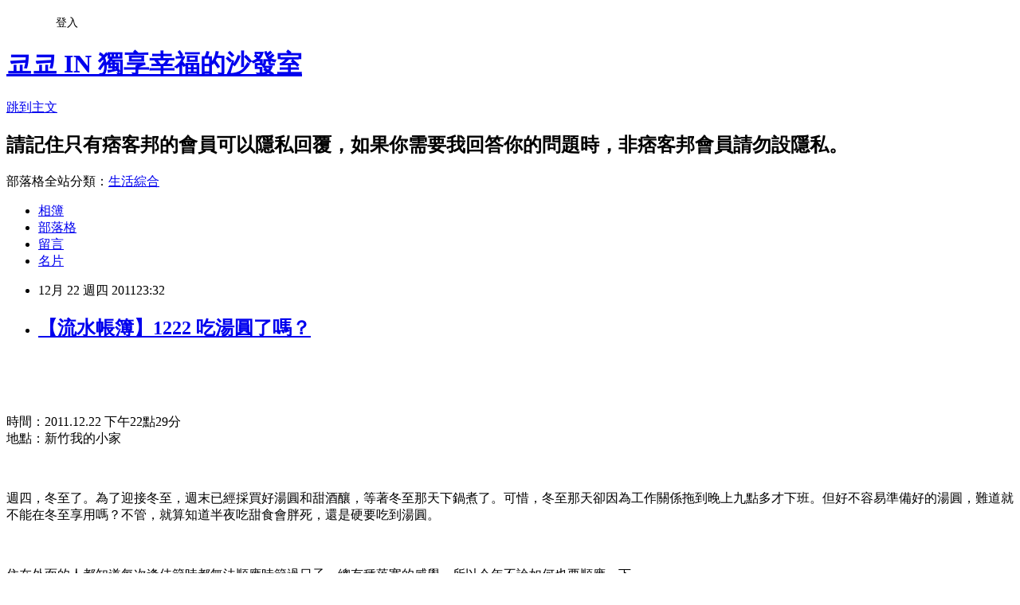

--- FILE ---
content_type: text/html; charset=utf-8
request_url: https://copee416.pixnet.net/blog/posts/30191730
body_size: 22911
content:
<!DOCTYPE html><html lang="zh-TW"><head><meta charSet="utf-8"/><meta name="viewport" content="width=device-width, initial-scale=1"/><link rel="stylesheet" href="https://static.1px.tw/blog-next/_next/static/chunks/b1e52b495cc0137c.css" data-precedence="next"/><link rel="stylesheet" href="/fix.css?v=202601160713" type="text/css" data-precedence="medium"/><link rel="stylesheet" href="https://s3.1px.tw/blog/theme/choc/iframe-popup.css?v=202601160713" type="text/css" data-precedence="medium"/><link rel="stylesheet" href="https://s3.1px.tw/blog/theme/choc/plugins.min.css?v=202601160713" type="text/css" data-precedence="medium"/><link rel="stylesheet" href="https://s3.1px.tw/blog/theme/choc/openid-comment.css?v=202601160713" type="text/css" data-precedence="medium"/><link rel="stylesheet" href="https://s3.1px.tw/blog/theme/choc/style.min.css?v=202601160713" type="text/css" data-precedence="medium"/><link rel="stylesheet" href="https://s3.1px.tw/blog/theme/choc/main.min.css?v=202601160713" type="text/css" data-precedence="medium"/><link rel="stylesheet" href="https://pimg.1px.tw/copee416/assets/copee416.css?v=202601160713" type="text/css" data-precedence="medium"/><link rel="stylesheet" href="https://s3.1px.tw/blog/theme/choc/author-info.css?v=202601160713" type="text/css" data-precedence="medium"/><link rel="stylesheet" href="https://s3.1px.tw/blog/theme/choc/idlePop.min.css?v=202601160713" type="text/css" data-precedence="medium"/><link rel="preload" as="script" fetchPriority="low" href="https://static.1px.tw/blog-next/_next/static/chunks/94688e2baa9fea03.js"/><script src="https://static.1px.tw/blog-next/_next/static/chunks/41eaa5427c45ebcc.js" async=""></script><script src="https://static.1px.tw/blog-next/_next/static/chunks/e2c6231760bc85bd.js" async=""></script><script src="https://static.1px.tw/blog-next/_next/static/chunks/94bde6376cf279be.js" async=""></script><script src="https://static.1px.tw/blog-next/_next/static/chunks/426b9d9d938a9eb4.js" async=""></script><script src="https://static.1px.tw/blog-next/_next/static/chunks/turbopack-5021d21b4b170dda.js" async=""></script><script src="https://static.1px.tw/blog-next/_next/static/chunks/ff1a16fafef87110.js" async=""></script><script src="https://static.1px.tw/blog-next/_next/static/chunks/e308b2b9ce476a3e.js" async=""></script><script src="https://static.1px.tw/blog-next/_next/static/chunks/2bf79572a40338b7.js" async=""></script><script src="https://static.1px.tw/blog-next/_next/static/chunks/d3c6eed28c1dd8e2.js" async=""></script><script src="https://static.1px.tw/blog-next/_next/static/chunks/d4d39cfc2a072218.js" async=""></script><script src="https://static.1px.tw/blog-next/_next/static/chunks/6a5d72c05b9cd4ba.js" async=""></script><script src="https://static.1px.tw/blog-next/_next/static/chunks/8af6103cf1375f47.js" async=""></script><script src="https://static.1px.tw/blog-next/_next/static/chunks/60d08651d643cedc.js" async=""></script><script src="https://static.1px.tw/blog-next/_next/static/chunks/0ae21416dac1fa83.js" async=""></script><script src="https://static.1px.tw/blog-next/_next/static/chunks/6d1100e43ad18157.js" async=""></script><script src="https://static.1px.tw/blog-next/_next/static/chunks/87eeaf7a3b9005e8.js" async=""></script><script src="https://static.1px.tw/blog-next/_next/static/chunks/ed01c75076819ebd.js" async=""></script><script src="https://static.1px.tw/blog-next/_next/static/chunks/a4df8fc19a9a82e6.js" async=""></script><title>【流水帳簿】1222 吃湯圓了嗎？</title><meta name="description" content="時間：2011.12.22 下午22點29分地點：新竹我的小家週四，冬至了。為了迎接冬至，週末已經採買好湯圓和甜酒釀，等著冬至那天下鍋煮了。可惜，冬至那天卻因為工作關係拖到晚上九點多才下班。但好不容易準備好的湯圓，難道就不能在冬至享用嗎？不管，就算知道半夜吃甜食會胖死，還是硬要吃到湯圓。住在外面的人都知道每次逢佳節時都無法順應時節過日子，總有種落寞的感覺，所以今年不論如何也要順應一下。不過，一下就吃掉四顆大湯圓，外加一大碗酒釀...體重機還是暫時不要往上站去的好！  "/><meta name="author" content="쿄쿄 IN 獨享幸福的沙發室"/><meta name="google-adsense-platform-account" content="pub-2647689032095179"/><meta name="fb:app_id" content="101730233200171"/><link rel="canonical" href="https://copee416.pixnet.net/blog/posts/30191730"/><meta property="og:title" content="【流水帳簿】1222 吃湯圓了嗎？"/><meta property="og:description" content="時間：2011.12.22 下午22點29分地點：新竹我的小家週四，冬至了。為了迎接冬至，週末已經採買好湯圓和甜酒釀，等著冬至那天下鍋煮了。可惜，冬至那天卻因為工作關係拖到晚上九點多才下班。但好不容易準備好的湯圓，難道就不能在冬至享用嗎？不管，就算知道半夜吃甜食會胖死，還是硬要吃到湯圓。住在外面的人都知道每次逢佳節時都無法順應時節過日子，總有種落寞的感覺，所以今年不論如何也要順應一下。不過，一下就吃掉四顆大湯圓，外加一大碗酒釀...體重機還是暫時不要往上站去的好！  "/><meta property="og:url" content="https://copee416.pixnet.net/blog/posts/30191730"/><meta property="og:image" content="https://lh3.googleusercontent.com/-7jEKRMUCxWM/TvNUFwOw9ZI/AAAAAAAAVSM/6pblQG43INI/s800/IMGP3508.JPG"/><meta property="og:type" content="article"/><meta name="twitter:card" content="summary_large_image"/><meta name="twitter:title" content="【流水帳簿】1222 吃湯圓了嗎？"/><meta name="twitter:description" content="時間：2011.12.22 下午22點29分地點：新竹我的小家週四，冬至了。為了迎接冬至，週末已經採買好湯圓和甜酒釀，等著冬至那天下鍋煮了。可惜，冬至那天卻因為工作關係拖到晚上九點多才下班。但好不容易準備好的湯圓，難道就不能在冬至享用嗎？不管，就算知道半夜吃甜食會胖死，還是硬要吃到湯圓。住在外面的人都知道每次逢佳節時都無法順應時節過日子，總有種落寞的感覺，所以今年不論如何也要順應一下。不過，一下就吃掉四顆大湯圓，外加一大碗酒釀...體重機還是暫時不要往上站去的好！  "/><meta name="twitter:image" content="https://lh3.googleusercontent.com/-7jEKRMUCxWM/TvNUFwOw9ZI/AAAAAAAAVSM/6pblQG43INI/s800/IMGP3508.JPG"/><link rel="icon" href="/favicon.ico?favicon.a62c60e0.ico" sizes="32x32" type="image/x-icon"/><script src="https://static.1px.tw/blog-next/_next/static/chunks/a6dad97d9634a72d.js" noModule=""></script></head><body><!--$--><!--/$--><!--$?--><template id="B:0"></template><!--/$--><script>requestAnimationFrame(function(){$RT=performance.now()});</script><script src="https://static.1px.tw/blog-next/_next/static/chunks/94688e2baa9fea03.js" id="_R_" async=""></script><div hidden id="S:0"><script id="pixnet-vars">
        window.PIXNET = {
          post_id: "30191730",
          name: "copee416",
          user_id: 0,
          blog_id: "290973",
          display_ads: true
        };
      </script><script type="text/javascript" src="https://code.jquery.com/jquery-latest.min.js"></script><script id="json-ld-article-script" type="application/ld+json">{"@context":"https:\u002F\u002Fschema.org","@type":"BlogPosting","isAccessibleForFree":true,"mainEntityOfPage":{"@type":"WebPage","@id":"https:\u002F\u002Fcopee416.pixnet.net\u002Fblog\u002Fposts\u002F30191730"},"headline":"【流水帳簿】1222 吃湯圓了嗎？","description":"\u003Cimg src=\"https:\u002F\u002Flh3.googleusercontent.com\u002F-7jEKRMUCxWM\u002FTvNUFwOw9ZI\u002FAAAAAAAAVSM\u002F6pblQG43INI\u002Fs800\u002FIMGP3508.JPG\" alt=\"\" width=\"564\" height=\"427\" \u002F\u003E\u003Cbr \u002F\u003E\u003Cbr\u003E時間：2011.12.22 下午22點29分\u003Cbr\u003E地點：新竹我的小家\u003Cbr\u003E\u003C!-- more --\u003E\u003Cbr\u003E週四，冬至了。為了迎接冬至，週末已經採買好湯圓和甜酒釀，等著冬至那天下鍋煮了。可惜，冬至那天卻因為工作關係拖到晚上九點多才下班。但好不容易準備好的湯圓，難道就不能在冬至享用嗎？不管，就算知道半夜吃甜食會胖死，還是硬要吃到湯圓。\u003Cbr\u003E住在外面的人都知道每次逢佳節時都無法順應時節過日子，總有種落寞的感覺，所以今年不論如何也要順應一下。\u003Cbr\u003E不過，一下就吃掉四顆大湯圓，外加一大碗酒釀...體重機還是暫時不要往上站去的好！ \u003Cbr\u003E ","articleBody":"\u003Cp\u003E\u003Cspan style=\"font-size: 10pt;\"\u003E\u003Cbr \u002F\u003E\u003Cimg src=\"https:\u002F\u002Flh3.googleusercontent.com\u002F-7jEKRMUCxWM\u002FTvNUFwOw9ZI\u002FAAAAAAAAVSM\u002F6pblQG43INI\u002Fs800\u002FIMGP3508.JPG\" alt=\"\" width=\"564\" height=\"427\" \u002F\u003E\u003Cbr \u002F\u003E\u003Cbr \u002F\u003E\u003Cbr \u002F\u003E時間：2011.12.22 下午22點29分\u003C\u002Fspan\u003E\u003Cbr \u002F\u003E\u003Cspan style=\"font-size: 10pt;\"\u003E地點：新竹我的小家\u003Cbr \u002F\u003E\u003C!-- more --\u003E\u003Cbr \u002F\u003E\u003Cbr \u002F\u003E\u003Cbr \u002F\u003E週四，冬至了。為了迎接冬至，週末已經採買好湯圓和甜酒釀，等著冬至那天下鍋煮了。可惜，冬至那天卻因為工作關係拖到晚上九點多才下班。但好不容易準備好的湯圓，難道就不能在冬至享用嗎？不管，就算知道半夜吃甜食會胖死，還是硬要吃到湯圓。\u003Cbr \u002F\u003E\u003Cbr \u002F\u003E\u003Cbr \u002F\u003E\u003Cbr \u002F\u003E住在外面的人都知道每次逢佳節時都無法順應時節過日子，總有種落寞的感覺，所以今年不論如何也要順應一下。\u003Cbr \u002F\u003E\u003Cbr \u002F\u003E\u003Cbr \u002F\u003E\u003Cbr \u002F\u003E不過，一下就吃掉四顆大湯圓，外加一大碗酒釀...體重機還是暫時不要往上站去的好！&nbsp;\u003Cbr \u002F\u003E&nbsp;\u003C\u002Fspan\u003E\u003C\u002Fp\u003E","image":["https:\u002F\u002Flh3.googleusercontent.com\u002F-7jEKRMUCxWM\u002FTvNUFwOw9ZI\u002FAAAAAAAAVSM\u002F6pblQG43INI\u002Fs800\u002FIMGP3508.JPG"],"author":{"@type":"Person","name":"쿄쿄 IN 獨享幸福的沙發室","url":"https:\u002F\u002Fwww.pixnet.net\u002Fpcard\u002Fcopee416"},"publisher":{"@type":"Organization","name":"쿄쿄 IN 獨享幸福的沙發室","logo":{"@type":"ImageObject","url":"https:\u002F\u002Fs3.1px.tw\u002Fblog\u002Fcommon\u002Favatar\u002Fblog_cover_dark.jpg"}},"datePublished":"2011-12-22T15:32:00.000Z","dateModified":"","keywords":[],"articleSection":"喜和樂，用微笑來表示"}</script><template id="P:1"></template><template id="P:2"></template><template id="P:3"></template><section aria-label="Notifications alt+T" tabindex="-1" aria-live="polite" aria-relevant="additions text" aria-atomic="false"></section></div><script>(self.__next_f=self.__next_f||[]).push([0])</script><script>self.__next_f.push([1,"1:\"$Sreact.fragment\"\n3:I[39756,[\"https://static.1px.tw/blog-next/_next/static/chunks/ff1a16fafef87110.js\",\"https://static.1px.tw/blog-next/_next/static/chunks/e308b2b9ce476a3e.js\"],\"default\"]\n4:I[53536,[\"https://static.1px.tw/blog-next/_next/static/chunks/ff1a16fafef87110.js\",\"https://static.1px.tw/blog-next/_next/static/chunks/e308b2b9ce476a3e.js\"],\"default\"]\n6:I[97367,[\"https://static.1px.tw/blog-next/_next/static/chunks/ff1a16fafef87110.js\",\"https://static.1px.tw/blog-next/_next/static/chunks/e308b2b9ce476a3e.js\"],\"OutletBoundary\"]\n8:I[97367,[\"https://static.1px.tw/blog-next/_next/static/chunks/ff1a16fafef87110.js\",\"https://static.1px.tw/blog-next/_next/static/chunks/e308b2b9ce476a3e.js\"],\"ViewportBoundary\"]\na:I[97367,[\"https://static.1px.tw/blog-next/_next/static/chunks/ff1a16fafef87110.js\",\"https://static.1px.tw/blog-next/_next/static/chunks/e308b2b9ce476a3e.js\"],\"MetadataBoundary\"]\nc:I[63491,[\"https://static.1px.tw/blog-next/_next/static/chunks/2bf79572a40338b7.js\",\"https://static.1px.tw/blog-next/_next/static/chunks/d3c6eed28c1dd8e2.js\"],\"default\"]\n:HL[\"https://static.1px.tw/blog-next/_next/static/chunks/b1e52b495cc0137c.css\",\"style\"]\n"])</script><script>self.__next_f.push([1,"0:{\"P\":null,\"b\":\"GNVOoHTb9Me2mzjjXS7nK\",\"c\":[\"\",\"blog\",\"posts\",\"30191730\"],\"q\":\"\",\"i\":false,\"f\":[[[\"\",{\"children\":[\"blog\",{\"children\":[\"posts\",{\"children\":[[\"id\",\"30191730\",\"d\"],{\"children\":[\"__PAGE__\",{}]}]}]}]},\"$undefined\",\"$undefined\",true],[[\"$\",\"$1\",\"c\",{\"children\":[[[\"$\",\"script\",\"script-0\",{\"src\":\"https://static.1px.tw/blog-next/_next/static/chunks/d4d39cfc2a072218.js\",\"async\":true,\"nonce\":\"$undefined\"}],[\"$\",\"script\",\"script-1\",{\"src\":\"https://static.1px.tw/blog-next/_next/static/chunks/6a5d72c05b9cd4ba.js\",\"async\":true,\"nonce\":\"$undefined\"}],[\"$\",\"script\",\"script-2\",{\"src\":\"https://static.1px.tw/blog-next/_next/static/chunks/8af6103cf1375f47.js\",\"async\":true,\"nonce\":\"$undefined\"}]],\"$L2\"]}],{\"children\":[[\"$\",\"$1\",\"c\",{\"children\":[null,[\"$\",\"$L3\",null,{\"parallelRouterKey\":\"children\",\"error\":\"$undefined\",\"errorStyles\":\"$undefined\",\"errorScripts\":\"$undefined\",\"template\":[\"$\",\"$L4\",null,{}],\"templateStyles\":\"$undefined\",\"templateScripts\":\"$undefined\",\"notFound\":\"$undefined\",\"forbidden\":\"$undefined\",\"unauthorized\":\"$undefined\"}]]}],{\"children\":[[\"$\",\"$1\",\"c\",{\"children\":[null,[\"$\",\"$L3\",null,{\"parallelRouterKey\":\"children\",\"error\":\"$undefined\",\"errorStyles\":\"$undefined\",\"errorScripts\":\"$undefined\",\"template\":[\"$\",\"$L4\",null,{}],\"templateStyles\":\"$undefined\",\"templateScripts\":\"$undefined\",\"notFound\":\"$undefined\",\"forbidden\":\"$undefined\",\"unauthorized\":\"$undefined\"}]]}],{\"children\":[[\"$\",\"$1\",\"c\",{\"children\":[null,[\"$\",\"$L3\",null,{\"parallelRouterKey\":\"children\",\"error\":\"$undefined\",\"errorStyles\":\"$undefined\",\"errorScripts\":\"$undefined\",\"template\":[\"$\",\"$L4\",null,{}],\"templateStyles\":\"$undefined\",\"templateScripts\":\"$undefined\",\"notFound\":\"$undefined\",\"forbidden\":\"$undefined\",\"unauthorized\":\"$undefined\"}]]}],{\"children\":[[\"$\",\"$1\",\"c\",{\"children\":[\"$L5\",[[\"$\",\"link\",\"0\",{\"rel\":\"stylesheet\",\"href\":\"https://static.1px.tw/blog-next/_next/static/chunks/b1e52b495cc0137c.css\",\"precedence\":\"next\",\"crossOrigin\":\"$undefined\",\"nonce\":\"$undefined\"}],[\"$\",\"script\",\"script-0\",{\"src\":\"https://static.1px.tw/blog-next/_next/static/chunks/0ae21416dac1fa83.js\",\"async\":true,\"nonce\":\"$undefined\"}],[\"$\",\"script\",\"script-1\",{\"src\":\"https://static.1px.tw/blog-next/_next/static/chunks/6d1100e43ad18157.js\",\"async\":true,\"nonce\":\"$undefined\"}],[\"$\",\"script\",\"script-2\",{\"src\":\"https://static.1px.tw/blog-next/_next/static/chunks/87eeaf7a3b9005e8.js\",\"async\":true,\"nonce\":\"$undefined\"}],[\"$\",\"script\",\"script-3\",{\"src\":\"https://static.1px.tw/blog-next/_next/static/chunks/ed01c75076819ebd.js\",\"async\":true,\"nonce\":\"$undefined\"}],[\"$\",\"script\",\"script-4\",{\"src\":\"https://static.1px.tw/blog-next/_next/static/chunks/a4df8fc19a9a82e6.js\",\"async\":true,\"nonce\":\"$undefined\"}]],[\"$\",\"$L6\",null,{\"children\":\"$@7\"}]]}],{},null,false,false]},null,false,false]},null,false,false]},null,false,false]},null,false,false],[\"$\",\"$1\",\"h\",{\"children\":[null,[\"$\",\"$L8\",null,{\"children\":\"$@9\"}],[\"$\",\"$La\",null,{\"children\":\"$@b\"}],null]}],false]],\"m\":\"$undefined\",\"G\":[\"$c\",[]],\"S\":false}\n"])</script><script>self.__next_f.push([1,"9:[[\"$\",\"meta\",\"0\",{\"charSet\":\"utf-8\"}],[\"$\",\"meta\",\"1\",{\"name\":\"viewport\",\"content\":\"width=device-width, initial-scale=1\"}]]\n"])</script><script>self.__next_f.push([1,"d:I[79520,[\"https://static.1px.tw/blog-next/_next/static/chunks/d4d39cfc2a072218.js\",\"https://static.1px.tw/blog-next/_next/static/chunks/6a5d72c05b9cd4ba.js\",\"https://static.1px.tw/blog-next/_next/static/chunks/8af6103cf1375f47.js\"],\"\"]\n10:I[2352,[\"https://static.1px.tw/blog-next/_next/static/chunks/d4d39cfc2a072218.js\",\"https://static.1px.tw/blog-next/_next/static/chunks/6a5d72c05b9cd4ba.js\",\"https://static.1px.tw/blog-next/_next/static/chunks/8af6103cf1375f47.js\"],\"AdultWarningModal\"]\n11:I[69182,[\"https://static.1px.tw/blog-next/_next/static/chunks/d4d39cfc2a072218.js\",\"https://static.1px.tw/blog-next/_next/static/chunks/6a5d72c05b9cd4ba.js\",\"https://static.1px.tw/blog-next/_next/static/chunks/8af6103cf1375f47.js\"],\"HydrationComplete\"]\n12:I[12985,[\"https://static.1px.tw/blog-next/_next/static/chunks/d4d39cfc2a072218.js\",\"https://static.1px.tw/blog-next/_next/static/chunks/6a5d72c05b9cd4ba.js\",\"https://static.1px.tw/blog-next/_next/static/chunks/8af6103cf1375f47.js\"],\"NuqsAdapter\"]\n13:I[82782,[\"https://static.1px.tw/blog-next/_next/static/chunks/d4d39cfc2a072218.js\",\"https://static.1px.tw/blog-next/_next/static/chunks/6a5d72c05b9cd4ba.js\",\"https://static.1px.tw/blog-next/_next/static/chunks/8af6103cf1375f47.js\"],\"RefineContext\"]\n14:I[29306,[\"https://static.1px.tw/blog-next/_next/static/chunks/d4d39cfc2a072218.js\",\"https://static.1px.tw/blog-next/_next/static/chunks/6a5d72c05b9cd4ba.js\",\"https://static.1px.tw/blog-next/_next/static/chunks/8af6103cf1375f47.js\",\"https://static.1px.tw/blog-next/_next/static/chunks/60d08651d643cedc.js\",\"https://static.1px.tw/blog-next/_next/static/chunks/d3c6eed28c1dd8e2.js\"],\"default\"]\n2:[\"$\",\"html\",null,{\"lang\":\"zh-TW\",\"children\":[[\"$\",\"$Ld\",null,{\"id\":\"google-tag-manager\",\"strategy\":\"afterInteractive\",\"children\":\"\\n(function(w,d,s,l,i){w[l]=w[l]||[];w[l].push({'gtm.start':\\nnew Date().getTime(),event:'gtm.js'});var f=d.getElementsByTagName(s)[0],\\nj=d.createElement(s),dl=l!='dataLayer'?'\u0026l='+l:'';j.async=true;j.src=\\n'https://www.googletagmanager.com/gtm.js?id='+i+dl;f.parentNode.insertBefore(j,f);\\n})(window,document,'script','dataLayer','GTM-TRLQMPKX');\\n  \"}],\"$Le\",\"$Lf\",[\"$\",\"body\",null,{\"children\":[[\"$\",\"$L10\",null,{\"display\":false}],[\"$\",\"$L11\",null,{}],[\"$\",\"$L12\",null,{\"children\":[\"$\",\"$L13\",null,{\"children\":[\"$\",\"$L3\",null,{\"parallelRouterKey\":\"children\",\"error\":\"$undefined\",\"errorStyles\":\"$undefined\",\"errorScripts\":\"$undefined\",\"template\":[\"$\",\"$L4\",null,{}],\"templateStyles\":\"$undefined\",\"templateScripts\":\"$undefined\",\"notFound\":[[\"$\",\"$L14\",null,{}],[]],\"forbidden\":\"$undefined\",\"unauthorized\":\"$undefined\"}]}]}]]}]]}]\n"])</script><script>self.__next_f.push([1,"e:null\nf:null\n"])</script><script>self.__next_f.push([1,"16:I[27201,[\"https://static.1px.tw/blog-next/_next/static/chunks/ff1a16fafef87110.js\",\"https://static.1px.tw/blog-next/_next/static/chunks/e308b2b9ce476a3e.js\"],\"IconMark\"]\n5:[[\"$\",\"script\",null,{\"id\":\"pixnet-vars\",\"children\":\"\\n        window.PIXNET = {\\n          post_id: \\\"30191730\\\",\\n          name: \\\"copee416\\\",\\n          user_id: 0,\\n          blog_id: \\\"290973\\\",\\n          display_ads: true\\n        };\\n      \"}],\"$L15\"]\n"])</script><script>self.__next_f.push([1,"b:[[\"$\",\"title\",\"0\",{\"children\":\"【流水帳簿】1222 吃湯圓了嗎？\"}],[\"$\",\"meta\",\"1\",{\"name\":\"description\",\"content\":\"時間：2011.12.22 下午22點29分地點：新竹我的小家週四，冬至了。為了迎接冬至，週末已經採買好湯圓和甜酒釀，等著冬至那天下鍋煮了。可惜，冬至那天卻因為工作關係拖到晚上九點多才下班。但好不容易準備好的湯圓，難道就不能在冬至享用嗎？不管，就算知道半夜吃甜食會胖死，還是硬要吃到湯圓。住在外面的人都知道每次逢佳節時都無法順應時節過日子，總有種落寞的感覺，所以今年不論如何也要順應一下。不過，一下就吃掉四顆大湯圓，外加一大碗酒釀...體重機還是暫時不要往上站去的好！  \"}],[\"$\",\"meta\",\"2\",{\"name\":\"author\",\"content\":\"쿄쿄 IN 獨享幸福的沙發室\"}],[\"$\",\"meta\",\"3\",{\"name\":\"google-adsense-platform-account\",\"content\":\"pub-2647689032095179\"}],[\"$\",\"meta\",\"4\",{\"name\":\"fb:app_id\",\"content\":\"101730233200171\"}],[\"$\",\"link\",\"5\",{\"rel\":\"canonical\",\"href\":\"https://copee416.pixnet.net/blog/posts/30191730\"}],[\"$\",\"meta\",\"6\",{\"property\":\"og:title\",\"content\":\"【流水帳簿】1222 吃湯圓了嗎？\"}],[\"$\",\"meta\",\"7\",{\"property\":\"og:description\",\"content\":\"時間：2011.12.22 下午22點29分地點：新竹我的小家週四，冬至了。為了迎接冬至，週末已經採買好湯圓和甜酒釀，等著冬至那天下鍋煮了。可惜，冬至那天卻因為工作關係拖到晚上九點多才下班。但好不容易準備好的湯圓，難道就不能在冬至享用嗎？不管，就算知道半夜吃甜食會胖死，還是硬要吃到湯圓。住在外面的人都知道每次逢佳節時都無法順應時節過日子，總有種落寞的感覺，所以今年不論如何也要順應一下。不過，一下就吃掉四顆大湯圓，外加一大碗酒釀...體重機還是暫時不要往上站去的好！  \"}],[\"$\",\"meta\",\"8\",{\"property\":\"og:url\",\"content\":\"https://copee416.pixnet.net/blog/posts/30191730\"}],[\"$\",\"meta\",\"9\",{\"property\":\"og:image\",\"content\":\"https://lh3.googleusercontent.com/-7jEKRMUCxWM/TvNUFwOw9ZI/AAAAAAAAVSM/6pblQG43INI/s800/IMGP3508.JPG\"}],[\"$\",\"meta\",\"10\",{\"property\":\"og:type\",\"content\":\"article\"}],[\"$\",\"meta\",\"11\",{\"name\":\"twitter:card\",\"content\":\"summary_large_image\"}],[\"$\",\"meta\",\"12\",{\"name\":\"twitter:title\",\"content\":\"【流水帳簿】1222 吃湯圓了嗎？\"}],[\"$\",\"meta\",\"13\",{\"name\":\"twitter:description\",\"content\":\"時間：2011.12.22 下午22點29分地點：新竹我的小家週四，冬至了。為了迎接冬至，週末已經採買好湯圓和甜酒釀，等著冬至那天下鍋煮了。可惜，冬至那天卻因為工作關係拖到晚上九點多才下班。但好不容易準備好的湯圓，難道就不能在冬至享用嗎？不管，就算知道半夜吃甜食會胖死，還是硬要吃到湯圓。住在外面的人都知道每次逢佳節時都無法順應時節過日子，總有種落寞的感覺，所以今年不論如何也要順應一下。不過，一下就吃掉四顆大湯圓，外加一大碗酒釀...體重機還是暫時不要往上站去的好！  \"}],[\"$\",\"meta\",\"14\",{\"name\":\"twitter:image\",\"content\":\"https://lh3.googleusercontent.com/-7jEKRMUCxWM/TvNUFwOw9ZI/AAAAAAAAVSM/6pblQG43INI/s800/IMGP3508.JPG\"}],[\"$\",\"link\",\"15\",{\"rel\":\"icon\",\"href\":\"/favicon.ico?favicon.a62c60e0.ico\",\"sizes\":\"32x32\",\"type\":\"image/x-icon\"}],[\"$\",\"$L16\",\"16\",{}]]\n"])</script><script>self.__next_f.push([1,"7:null\n"])</script><script>self.__next_f.push([1,":HL[\"/fix.css?v=202601160713\",\"style\",{\"type\":\"text/css\"}]\n:HL[\"https://s3.1px.tw/blog/theme/choc/iframe-popup.css?v=202601160713\",\"style\",{\"type\":\"text/css\"}]\n:HL[\"https://s3.1px.tw/blog/theme/choc/plugins.min.css?v=202601160713\",\"style\",{\"type\":\"text/css\"}]\n:HL[\"https://s3.1px.tw/blog/theme/choc/openid-comment.css?v=202601160713\",\"style\",{\"type\":\"text/css\"}]\n:HL[\"https://s3.1px.tw/blog/theme/choc/style.min.css?v=202601160713\",\"style\",{\"type\":\"text/css\"}]\n:HL[\"https://s3.1px.tw/blog/theme/choc/main.min.css?v=202601160713\",\"style\",{\"type\":\"text/css\"}]\n:HL[\"https://pimg.1px.tw/copee416/assets/copee416.css?v=202601160713\",\"style\",{\"type\":\"text/css\"}]\n:HL[\"https://s3.1px.tw/blog/theme/choc/author-info.css?v=202601160713\",\"style\",{\"type\":\"text/css\"}]\n:HL[\"https://s3.1px.tw/blog/theme/choc/idlePop.min.css?v=202601160713\",\"style\",{\"type\":\"text/css\"}]\n17:Td43,"])</script><script>self.__next_f.push([1,"{\"@context\":\"https:\\u002F\\u002Fschema.org\",\"@type\":\"BlogPosting\",\"isAccessibleForFree\":true,\"mainEntityOfPage\":{\"@type\":\"WebPage\",\"@id\":\"https:\\u002F\\u002Fcopee416.pixnet.net\\u002Fblog\\u002Fposts\\u002F30191730\"},\"headline\":\"【流水帳簿】1222 吃湯圓了嗎？\",\"description\":\"\\u003Cimg src=\\\"https:\\u002F\\u002Flh3.googleusercontent.com\\u002F-7jEKRMUCxWM\\u002FTvNUFwOw9ZI\\u002FAAAAAAAAVSM\\u002F6pblQG43INI\\u002Fs800\\u002FIMGP3508.JPG\\\" alt=\\\"\\\" width=\\\"564\\\" height=\\\"427\\\" \\u002F\\u003E\\u003Cbr \\u002F\\u003E\\u003Cbr\\u003E時間：2011.12.22 下午22點29分\\u003Cbr\\u003E地點：新竹我的小家\\u003Cbr\\u003E\\u003C!-- more --\\u003E\\u003Cbr\\u003E週四，冬至了。為了迎接冬至，週末已經採買好湯圓和甜酒釀，等著冬至那天下鍋煮了。可惜，冬至那天卻因為工作關係拖到晚上九點多才下班。但好不容易準備好的湯圓，難道就不能在冬至享用嗎？不管，就算知道半夜吃甜食會胖死，還是硬要吃到湯圓。\\u003Cbr\\u003E住在外面的人都知道每次逢佳節時都無法順應時節過日子，總有種落寞的感覺，所以今年不論如何也要順應一下。\\u003Cbr\\u003E不過，一下就吃掉四顆大湯圓，外加一大碗酒釀...體重機還是暫時不要往上站去的好！ \\u003Cbr\\u003E \",\"articleBody\":\"\\u003Cp\\u003E\\u003Cspan style=\\\"font-size: 10pt;\\\"\\u003E\\u003Cbr \\u002F\\u003E\\u003Cimg src=\\\"https:\\u002F\\u002Flh3.googleusercontent.com\\u002F-7jEKRMUCxWM\\u002FTvNUFwOw9ZI\\u002FAAAAAAAAVSM\\u002F6pblQG43INI\\u002Fs800\\u002FIMGP3508.JPG\\\" alt=\\\"\\\" width=\\\"564\\\" height=\\\"427\\\" \\u002F\\u003E\\u003Cbr \\u002F\\u003E\\u003Cbr \\u002F\\u003E\\u003Cbr \\u002F\\u003E時間：2011.12.22 下午22點29分\\u003C\\u002Fspan\\u003E\\u003Cbr \\u002F\\u003E\\u003Cspan style=\\\"font-size: 10pt;\\\"\\u003E地點：新竹我的小家\\u003Cbr \\u002F\\u003E\\u003C!-- more --\\u003E\\u003Cbr \\u002F\\u003E\\u003Cbr \\u002F\\u003E\\u003Cbr \\u002F\\u003E週四，冬至了。為了迎接冬至，週末已經採買好湯圓和甜酒釀，等著冬至那天下鍋煮了。可惜，冬至那天卻因為工作關係拖到晚上九點多才下班。但好不容易準備好的湯圓，難道就不能在冬至享用嗎？不管，就算知道半夜吃甜食會胖死，還是硬要吃到湯圓。\\u003Cbr \\u002F\\u003E\\u003Cbr \\u002F\\u003E\\u003Cbr \\u002F\\u003E\\u003Cbr \\u002F\\u003E住在外面的人都知道每次逢佳節時都無法順應時節過日子，總有種落寞的感覺，所以今年不論如何也要順應一下。\\u003Cbr \\u002F\\u003E\\u003Cbr \\u002F\\u003E\\u003Cbr \\u002F\\u003E\\u003Cbr \\u002F\\u003E不過，一下就吃掉四顆大湯圓，外加一大碗酒釀...體重機還是暫時不要往上站去的好！\u0026nbsp;\\u003Cbr \\u002F\\u003E\u0026nbsp;\\u003C\\u002Fspan\\u003E\\u003C\\u002Fp\\u003E\",\"image\":[\"https:\\u002F\\u002Flh3.googleusercontent.com\\u002F-7jEKRMUCxWM\\u002FTvNUFwOw9ZI\\u002FAAAAAAAAVSM\\u002F6pblQG43INI\\u002Fs800\\u002FIMGP3508.JPG\"],\"author\":{\"@type\":\"Person\",\"name\":\"쿄쿄 IN 獨享幸福的沙發室\",\"url\":\"https:\\u002F\\u002Fwww.pixnet.net\\u002Fpcard\\u002Fcopee416\"},\"publisher\":{\"@type\":\"Organization\",\"name\":\"쿄쿄 IN 獨享幸福的沙發室\",\"logo\":{\"@type\":\"ImageObject\",\"url\":\"https:\\u002F\\u002Fs3.1px.tw\\u002Fblog\\u002Fcommon\\u002Favatar\\u002Fblog_cover_dark.jpg\"}},\"datePublished\":\"2011-12-22T15:32:00.000Z\",\"dateModified\":\"\",\"keywords\":[],\"articleSection\":\"喜和樂，用微笑來表示\"}"])</script><script>self.__next_f.push([1,"15:[[[[\"$\",\"link\",\"/fix.css?v=202601160713\",{\"rel\":\"stylesheet\",\"href\":\"/fix.css?v=202601160713\",\"type\":\"text/css\",\"precedence\":\"medium\"}],[\"$\",\"link\",\"https://s3.1px.tw/blog/theme/choc/iframe-popup.css?v=202601160713\",{\"rel\":\"stylesheet\",\"href\":\"https://s3.1px.tw/blog/theme/choc/iframe-popup.css?v=202601160713\",\"type\":\"text/css\",\"precedence\":\"medium\"}],[\"$\",\"link\",\"https://s3.1px.tw/blog/theme/choc/plugins.min.css?v=202601160713\",{\"rel\":\"stylesheet\",\"href\":\"https://s3.1px.tw/blog/theme/choc/plugins.min.css?v=202601160713\",\"type\":\"text/css\",\"precedence\":\"medium\"}],[\"$\",\"link\",\"https://s3.1px.tw/blog/theme/choc/openid-comment.css?v=202601160713\",{\"rel\":\"stylesheet\",\"href\":\"https://s3.1px.tw/blog/theme/choc/openid-comment.css?v=202601160713\",\"type\":\"text/css\",\"precedence\":\"medium\"}],[\"$\",\"link\",\"https://s3.1px.tw/blog/theme/choc/style.min.css?v=202601160713\",{\"rel\":\"stylesheet\",\"href\":\"https://s3.1px.tw/blog/theme/choc/style.min.css?v=202601160713\",\"type\":\"text/css\",\"precedence\":\"medium\"}],[\"$\",\"link\",\"https://s3.1px.tw/blog/theme/choc/main.min.css?v=202601160713\",{\"rel\":\"stylesheet\",\"href\":\"https://s3.1px.tw/blog/theme/choc/main.min.css?v=202601160713\",\"type\":\"text/css\",\"precedence\":\"medium\"}],[\"$\",\"link\",\"https://pimg.1px.tw/copee416/assets/copee416.css?v=202601160713\",{\"rel\":\"stylesheet\",\"href\":\"https://pimg.1px.tw/copee416/assets/copee416.css?v=202601160713\",\"type\":\"text/css\",\"precedence\":\"medium\"}],[\"$\",\"link\",\"https://s3.1px.tw/blog/theme/choc/author-info.css?v=202601160713\",{\"rel\":\"stylesheet\",\"href\":\"https://s3.1px.tw/blog/theme/choc/author-info.css?v=202601160713\",\"type\":\"text/css\",\"precedence\":\"medium\"}],[\"$\",\"link\",\"https://s3.1px.tw/blog/theme/choc/idlePop.min.css?v=202601160713\",{\"rel\":\"stylesheet\",\"href\":\"https://s3.1px.tw/blog/theme/choc/idlePop.min.css?v=202601160713\",\"type\":\"text/css\",\"precedence\":\"medium\"}]],[\"$\",\"script\",null,{\"type\":\"text/javascript\",\"src\":\"https://code.jquery.com/jquery-latest.min.js\"}]],[[\"$\",\"script\",null,{\"id\":\"json-ld-article-script\",\"type\":\"application/ld+json\",\"dangerouslySetInnerHTML\":{\"__html\":\"$17\"}}],\"$L18\"],\"$L19\",\"$L1a\"]\n"])</script><script>self.__next_f.push([1,"1b:I[5479,[\"https://static.1px.tw/blog-next/_next/static/chunks/d4d39cfc2a072218.js\",\"https://static.1px.tw/blog-next/_next/static/chunks/6a5d72c05b9cd4ba.js\",\"https://static.1px.tw/blog-next/_next/static/chunks/8af6103cf1375f47.js\",\"https://static.1px.tw/blog-next/_next/static/chunks/0ae21416dac1fa83.js\",\"https://static.1px.tw/blog-next/_next/static/chunks/6d1100e43ad18157.js\",\"https://static.1px.tw/blog-next/_next/static/chunks/87eeaf7a3b9005e8.js\",\"https://static.1px.tw/blog-next/_next/static/chunks/ed01c75076819ebd.js\",\"https://static.1px.tw/blog-next/_next/static/chunks/a4df8fc19a9a82e6.js\"],\"default\"]\n1c:I[38045,[\"https://static.1px.tw/blog-next/_next/static/chunks/d4d39cfc2a072218.js\",\"https://static.1px.tw/blog-next/_next/static/chunks/6a5d72c05b9cd4ba.js\",\"https://static.1px.tw/blog-next/_next/static/chunks/8af6103cf1375f47.js\",\"https://static.1px.tw/blog-next/_next/static/chunks/0ae21416dac1fa83.js\",\"https://static.1px.tw/blog-next/_next/static/chunks/6d1100e43ad18157.js\",\"https://static.1px.tw/blog-next/_next/static/chunks/87eeaf7a3b9005e8.js\",\"https://static.1px.tw/blog-next/_next/static/chunks/ed01c75076819ebd.js\",\"https://static.1px.tw/blog-next/_next/static/chunks/a4df8fc19a9a82e6.js\"],\"ArticleHead\"]\n18:[\"$\",\"script\",null,{\"id\":\"json-ld-breadcrumb-script\",\"type\":\"application/ld+json\",\"dangerouslySetInnerHTML\":{\"__html\":\"{\\\"@context\\\":\\\"https:\\\\u002F\\\\u002Fschema.org\\\",\\\"@type\\\":\\\"BreadcrumbList\\\",\\\"itemListElement\\\":[{\\\"@type\\\":\\\"ListItem\\\",\\\"position\\\":1,\\\"name\\\":\\\"首頁\\\",\\\"item\\\":\\\"https:\\\\u002F\\\\u002Fcopee416.pixnet.net\\\"},{\\\"@type\\\":\\\"ListItem\\\",\\\"position\\\":2,\\\"name\\\":\\\"部落格\\\",\\\"item\\\":\\\"https:\\\\u002F\\\\u002Fcopee416.pixnet.net\\\\u002Fblog\\\"},{\\\"@type\\\":\\\"ListItem\\\",\\\"position\\\":3,\\\"name\\\":\\\"文章\\\",\\\"item\\\":\\\"https:\\\\u002F\\\\u002Fcopee416.pixnet.net\\\\u002Fblog\\\\u002Fposts\\\"},{\\\"@type\\\":\\\"ListItem\\\",\\\"position\\\":4,\\\"name\\\":\\\"【流水帳簿】1222 吃湯圓了嗎？\\\",\\\"item\\\":\\\"https:\\\\u002F\\\\u002Fcopee416.pixnet.net\\\\u002Fblog\\\\u002Fposts\\\\u002F30191730\\\"}]}\"}}]\n"])</script><script>self.__next_f.push([1,"1a:[\"$\",\"div\",null,{\"className\":\"main-container\",\"children\":[[\"$\",\"div\",null,{\"id\":\"pixnet-ad-before_header\",\"className\":\"pixnet-ad-placement\"}],[\"$\",\"div\",null,{\"id\":\"body-div\",\"children\":[[\"$\",\"div\",null,{\"id\":\"container\",\"children\":[[\"$\",\"div\",null,{\"id\":\"container2\",\"children\":[[\"$\",\"div\",null,{\"id\":\"container3\",\"children\":[[\"$\",\"div\",null,{\"id\":\"header\",\"children\":[[\"$\",\"div\",null,{\"id\":\"banner\",\"children\":[[\"$\",\"h1\",null,{\"children\":[\"$\",\"a\",null,{\"href\":\"https://copee416.pixnet.net/blog\",\"children\":\"쿄쿄 IN 獨享幸福的沙發室\"}]}],[\"$\",\"p\",null,{\"className\":\"skiplink\",\"children\":[\"$\",\"a\",null,{\"href\":\"#article-area\",\"title\":\"skip the page header to the main content\",\"children\":\"跳到主文\"}]}],[\"$\",\"h2\",null,{\"suppressHydrationWarning\":true,\"dangerouslySetInnerHTML\":{\"__html\":\"請記住只有痞客邦的會員可以隱私回覆，如果你需要我回答你的問題時，非痞客邦會員請勿設隱私。\"}}],[\"$\",\"p\",null,{\"id\":\"blog-category\",\"children\":[\"部落格全站分類：\",[\"$\",\"a\",null,{\"href\":\"#\",\"children\":\"生活綜合\"}]]}]]}],[\"$\",\"ul\",null,{\"id\":\"navigation\",\"children\":[[\"$\",\"li\",null,{\"className\":\"navigation-links\",\"id\":\"link-album\",\"children\":[\"$\",\"a\",null,{\"href\":\"/albums\",\"title\":\"go to gallery page of this user\",\"children\":\"相簿\"}]}],[\"$\",\"li\",null,{\"className\":\"navigation-links\",\"id\":\"link-blog\",\"children\":[\"$\",\"a\",null,{\"href\":\"https://copee416.pixnet.net/blog\",\"title\":\"go to index page of this blog\",\"children\":\"部落格\"}]}],[\"$\",\"li\",null,{\"className\":\"navigation-links\",\"id\":\"link-guestbook\",\"children\":[\"$\",\"a\",null,{\"id\":\"guestbook\",\"data-msg\":\"尚未安裝留言板，無法進行留言\",\"data-action\":\"none\",\"href\":\"#\",\"title\":\"go to guestbook page of this user\",\"children\":\"留言\"}]}],[\"$\",\"li\",null,{\"className\":\"navigation-links\",\"id\":\"link-profile\",\"children\":[\"$\",\"a\",null,{\"href\":\"https://www.pixnet.net/pcard/290973\",\"title\":\"go to profile page of this user\",\"children\":\"名片\"}]}]]}]]}],[\"$\",\"div\",null,{\"id\":\"main\",\"children\":[[\"$\",\"div\",null,{\"id\":\"content\",\"children\":[[\"$\",\"$L1b\",null,{\"data\":\"$undefined\"}],[\"$\",\"div\",null,{\"id\":\"article-area\",\"children\":[\"$\",\"div\",null,{\"id\":\"article-box\",\"children\":[\"$\",\"div\",null,{\"className\":\"article\",\"children\":[[\"$\",\"$L1c\",null,{\"post\":{\"id\":\"30191730\",\"title\":\"【流水帳簿】1222 吃湯圓了嗎？\",\"excerpt\":\"\u003cimg src=\\\"https://lh3.googleusercontent.com/-7jEKRMUCxWM/TvNUFwOw9ZI/AAAAAAAAVSM/6pblQG43INI/s800/IMGP3508.JPG\\\" alt=\\\"\\\" width=\\\"564\\\" height=\\\"427\\\" /\u003e\u003cbr /\u003e\u003cbr\u003e時間：2011.12.22 下午22點29分\u003cbr\u003e地點：新竹我的小家\u003cbr\u003e\u003c!-- more --\u003e\u003cbr\u003e週四，冬至了。為了迎接冬至，週末已經採買好湯圓和甜酒釀，等著冬至那天下鍋煮了。可惜，冬至那天卻因為工作關係拖到晚上九點多才下班。但好不容易準備好的湯圓，難道就不能在冬至享用嗎？不管，就算知道半夜吃甜食會胖死，還是硬要吃到湯圓。\u003cbr\u003e住在外面的人都知道每次逢佳節時都無法順應時節過日子，總有種落寞的感覺，所以今年不論如何也要順應一下。\u003cbr\u003e不過，一下就吃掉四顆大湯圓，外加一大碗酒釀...體重機還是暫時不要往上站去的好！ \u003cbr\u003e \",\"contents\":{\"post_id\":\"30191730\",\"contents\":\"\u003cp\u003e\u003cspan style=\\\"font-size: 10pt;\\\"\u003e\u003cbr /\u003e\u003cimg src=\\\"https://lh3.googleusercontent.com/-7jEKRMUCxWM/TvNUFwOw9ZI/AAAAAAAAVSM/6pblQG43INI/s800/IMGP3508.JPG\\\" alt=\\\"\\\" width=\\\"564\\\" height=\\\"427\\\" /\u003e\u003cbr /\u003e\u003cbr /\u003e\u003cbr /\u003e時間：2011.12.22 下午22點29分\u003c/span\u003e\u003cbr /\u003e\u003cspan style=\\\"font-size: 10pt;\\\"\u003e地點：新竹我的小家\u003cbr /\u003e\u003c!-- more --\u003e\u003cbr /\u003e\u003cbr /\u003e\u003cbr /\u003e週四，冬至了。為了迎接冬至，週末已經採買好湯圓和甜酒釀，等著冬至那天下鍋煮了。可惜，冬至那天卻因為工作關係拖到晚上九點多才下班。但好不容易準備好的湯圓，難道就不能在冬至享用嗎？不管，就算知道半夜吃甜食會胖死，還是硬要吃到湯圓。\u003cbr /\u003e\u003cbr /\u003e\u003cbr /\u003e\u003cbr /\u003e住在外面的人都知道每次逢佳節時都無法順應時節過日子，總有種落寞的感覺，所以今年不論如何也要順應一下。\u003cbr /\u003e\u003cbr /\u003e\u003cbr /\u003e\u003cbr /\u003e不過，一下就吃掉四顆大湯圓，外加一大碗酒釀...體重機還是暫時不要往上站去的好！\u0026nbsp;\u003cbr /\u003e\u0026nbsp;\u003c/span\u003e\u003c/p\u003e\",\"sanitized_contents\":\"\u003cp\u003e\u003cspan style=\\\"font-size: 10pt;\\\"\u003e\u003cbr /\u003e\u003cimg src=\\\"https://lh3.googleusercontent.com/-7jEKRMUCxWM/TvNUFwOw9ZI/AAAAAAAAVSM/6pblQG43INI/s800/IMGP3508.JPG\\\" alt=\\\"\\\" width=\\\"564\\\" height=\\\"427\\\" /\u003e\u003cbr /\u003e\u003cbr /\u003e\u003cbr /\u003e時間：2011.12.22 下午22點29分\u003c/span\u003e\u003cbr /\u003e\u003cspan style=\\\"font-size: 10pt;\\\"\u003e地點：新竹我的小家\u003cbr /\u003e\u003cbr /\u003e\u003cbr /\u003e\u003cbr /\u003e週四，冬至了。為了迎接冬至，週末已經採買好湯圓和甜酒釀，等著冬至那天下鍋煮了。可惜，冬至那天卻因為工作關係拖到晚上九點多才下班。但好不容易準備好的湯圓，難道就不能在冬至享用嗎？不管，就算知道半夜吃甜食會胖死，還是硬要吃到湯圓。\u003cbr /\u003e\u003cbr /\u003e\u003cbr /\u003e\u003cbr /\u003e住在外面的人都知道每次逢佳節時都無法順應時節過日子，總有種落寞的感覺，所以今年不論如何也要順應一下。\u003cbr /\u003e\u003cbr /\u003e\u003cbr /\u003e\u003cbr /\u003e不過，一下就吃掉四顆大湯圓，外加一大碗酒釀...體重機還是暫時不要往上站去的好！\u0026nbsp;\u003cbr /\u003e\u0026nbsp;\u003c/span\u003e\u003c/p\u003e\",\"created_at\":null,\"updated_at\":null},\"published_at\":1324567920,\"featured\":{\"id\":null,\"url\":\"https://lh3.googleusercontent.com/-7jEKRMUCxWM/TvNUFwOw9ZI/AAAAAAAAVSM/6pblQG43INI/s800/IMGP3508.JPG\"},\"category\":{\"id\":\"1041150\",\"blog_id\":\"290973\",\"name\":\"喜和樂，用微笑來表示\",\"folder_id\":\"1040386\",\"post_count\":728,\"sort\":1,\"status\":\"active\",\"frontend\":\"visible\",\"created_at\":0,\"updated_at\":0},\"primaryChannel\":{\"id\":2,\"name\":\"心情日記\",\"slug\":\"diary\",\"type_id\":7},\"secondaryChannel\":{\"id\":0,\"name\":\"不設分類\",\"slug\":null,\"type_id\":0},\"tags\":[],\"visibility\":\"public\",\"password_hint\":null,\"friends\":[],\"groups\":[],\"status\":\"active\",\"is_pinned\":0,\"allow_comment\":1,\"comment_visibility\":1,\"comment_permission\":1,\"post_url\":\"https://copee416.pixnet.net/blog/posts/30191730\",\"stats\":{\"post_id\":\"30191730\",\"views\":15,\"views_today\":0,\"likes\":0,\"link_clicks\":0,\"comments\":0,\"replies\":0,\"created_at\":0,\"updated_at\":0},\"password\":null,\"comments\":[],\"ad_options\":{\"chictrip\":false}}}],\"$L1d\",\"$L1e\",\"$L1f\"]}]}]}]]}],\"$L20\"]}],\"$L21\"]}],\"$L22\",\"$L23\",\"$L24\",\"$L25\"]}],\"$L26\",\"$L27\",\"$L28\",\"$L29\"]}],\"$L2a\",\"$L2b\",\"$L2c\",\"$L2d\"]}]]}]\n"])</script><script>self.__next_f.push([1,"2e:I[89076,[\"https://static.1px.tw/blog-next/_next/static/chunks/d4d39cfc2a072218.js\",\"https://static.1px.tw/blog-next/_next/static/chunks/6a5d72c05b9cd4ba.js\",\"https://static.1px.tw/blog-next/_next/static/chunks/8af6103cf1375f47.js\",\"https://static.1px.tw/blog-next/_next/static/chunks/0ae21416dac1fa83.js\",\"https://static.1px.tw/blog-next/_next/static/chunks/6d1100e43ad18157.js\",\"https://static.1px.tw/blog-next/_next/static/chunks/87eeaf7a3b9005e8.js\",\"https://static.1px.tw/blog-next/_next/static/chunks/ed01c75076819ebd.js\",\"https://static.1px.tw/blog-next/_next/static/chunks/a4df8fc19a9a82e6.js\"],\"ArticleContentInner\"]\n2f:I[89697,[\"https://static.1px.tw/blog-next/_next/static/chunks/d4d39cfc2a072218.js\",\"https://static.1px.tw/blog-next/_next/static/chunks/6a5d72c05b9cd4ba.js\",\"https://static.1px.tw/blog-next/_next/static/chunks/8af6103cf1375f47.js\",\"https://static.1px.tw/blog-next/_next/static/chunks/0ae21416dac1fa83.js\",\"https://static.1px.tw/blog-next/_next/static/chunks/6d1100e43ad18157.js\",\"https://static.1px.tw/blog-next/_next/static/chunks/87eeaf7a3b9005e8.js\",\"https://static.1px.tw/blog-next/_next/static/chunks/ed01c75076819ebd.js\",\"https://static.1px.tw/blog-next/_next/static/chunks/a4df8fc19a9a82e6.js\"],\"AuthorViews\"]\n30:I[70364,[\"https://static.1px.tw/blog-next/_next/static/chunks/d4d39cfc2a072218.js\",\"https://static.1px.tw/blog-next/_next/static/chunks/6a5d72c05b9cd4ba.js\",\"https://static.1px.tw/blog-next/_next/static/chunks/8af6103cf1375f47.js\",\"https://static.1px.tw/blog-next/_next/static/chunks/0ae21416dac1fa83.js\",\"https://static.1px.tw/blog-next/_next/static/chunks/6d1100e43ad18157.js\",\"https://static.1px.tw/blog-next/_next/static/chunks/87eeaf7a3b9005e8.js\",\"https://static.1px.tw/blog-next/_next/static/chunks/ed01c75076819ebd.js\",\"https://static.1px.tw/blog-next/_next/static/chunks/a4df8fc19a9a82e6.js\"],\"CommentsBlock\"]\n31:I[96195,[\"https://static.1px.tw/blog-next/_next/static/chunks/d4d39cfc2a072218.js\",\"https://static.1px.tw/blog-next/_next/static/chunks/6a5d72c05b9cd4ba.js\",\"https://static.1px.tw/blog-next/_next/static/chunks/8af6103cf1375f47.js\",\"https://static.1px.tw/blog-next/_next/static/chunks/0ae21416dac1fa83.js\",\"https://static.1px.tw/blog-next/_next/static/chunks/6d1100e43ad18157.js\",\"https://static.1px.tw/blog-next/_next/static/chunks/87eeaf7a3b9005e8.js\",\"https://static.1px.tw/blog-next/_next/static/chunks/ed01c75076819ebd.js\",\"https://static.1px.tw/blog-next/_next/static/chunks/a4df8fc19a9a82e6.js\"],\"Widget\"]\n32:I[28541,[\"https://static.1px.tw/blog-next/_next/static/chunks/d4d39cfc2a072218.js\",\"https://static.1px.tw/blog-next/_next/static/chunks/6a5d72c05b9cd4ba.js\",\"https://static.1px.tw/blog-next/_next/static/chunks/8af6103cf1375f47.js\",\"https://static.1px.tw/blog-next/_next/static/chunks/0ae21416dac1fa83.js\",\"https://static.1px.tw/blog-next/_next/static/chunks/6d1100e43ad18157.js\",\"https://static.1px.tw/blog-next/_next/static/chunks/87eeaf7a3b9005e8.js\",\"https://static.1px.tw/blog-next/_next/static/chunks/ed01c75076819ebd.js\",\"https://static.1px.tw/blog-next/_next/static/chunks/a4df8fc19a9a82e6.js\"],\"default\"]\n:HL[\"/logo_pixnet_ch.svg\",\"image\"]\n"])</script><script>self.__next_f.push([1,"1d:[\"$\",\"div\",null,{\"className\":\"article-body\",\"children\":[[\"$\",\"div\",null,{\"className\":\"article-content\",\"children\":[[\"$\",\"$L2e\",null,{\"post\":\"$1a:props:children:1:props:children:0:props:children:0:props:children:0:props:children:1:props:children:0:props:children:1:props:children:props:children:props:children:0:props:post\"}],[\"$\",\"div\",null,{\"className\":\"tag-container-parent\",\"children\":[[\"$\",\"div\",null,{\"className\":\"tag-container article-keyword\",\"data-version\":\"a\",\"children\":[[\"$\",\"div\",null,{\"className\":\"tag__header\",\"children\":[\"$\",\"div\",null,{\"className\":\"tag__header-title\",\"children\":\"文章標籤\"}]}],[\"$\",\"div\",null,{\"className\":\"tag__main\",\"id\":\"article-footer-tags\",\"children\":[]}]]}],[\"$\",\"div\",null,{\"className\":\"tag-container global-keyword\",\"children\":[[\"$\",\"div\",null,{\"className\":\"tag__header\",\"children\":[\"$\",\"div\",null,{\"className\":\"tag__header-title\",\"children\":\"全站熱搜\"}]}],[\"$\",\"div\",null,{\"className\":\"tag__main\",\"children\":[]}]]}]]}],[\"$\",\"div\",null,{\"className\":\"author-profile\",\"children\":[[\"$\",\"div\",null,{\"className\":\"author-profile__header\",\"children\":\"創作者介紹\"}],[\"$\",\"div\",null,{\"className\":\"author-profile__main\",\"id\":\"mixpanel-author-box\",\"children\":[[\"$\",\"a\",null,{\"children\":[\"$\",\"img\",null,{\"className\":\"author-profile__avatar\",\"src\":\"https://pimg.1px.tw/copee416/logo/copee416.png\",\"alt\":\"創作者 쿄쿄 的頭像\",\"loading\":\"lazy\"}]}],[\"$\",\"div\",null,{\"className\":\"author-profile__content\",\"children\":[[\"$\",\"a\",null,{\"className\":\"author-profile__name\",\"children\":\"쿄쿄\"}],[\"$\",\"p\",null,{\"className\":\"author-profile__info\",\"children\":\"쿄쿄 IN 獨享幸福的沙發室\"}]]}],[\"$\",\"div\",null,{\"className\":\"author-profile__subscribe hoverable\",\"children\":[\"$\",\"button\",null,{\"data-follow-state\":\"關注\",\"className\":\"subscribe-btn member\"}]}]]}]]}]]}],[\"$\",\"p\",null,{\"className\":\"author\",\"children\":[\"쿄쿄\",\" 發表在\",\" \",[\"$\",\"a\",null,{\"href\":\"https://www.pixnet.net\",\"children\":\"痞客邦\"}],\" \",[\"$\",\"a\",null,{\"href\":\"#comments\",\"children\":\"留言\"}],\"(\",\"0\",\") \",[\"$\",\"$L2f\",null,{\"post\":\"$1a:props:children:1:props:children:0:props:children:0:props:children:0:props:children:1:props:children:0:props:children:1:props:children:props:children:props:children:0:props:post\"}]]}],[\"$\",\"div\",null,{\"id\":\"pixnet-ad-content-left-right-wrapper\",\"children\":[[\"$\",\"div\",null,{\"className\":\"left\"}],[\"$\",\"div\",null,{\"className\":\"right\"}]]}]]}]\n"])</script><script>self.__next_f.push([1,"1e:[\"$\",\"div\",null,{\"className\":\"article-footer\",\"children\":[[\"$\",\"ul\",null,{\"className\":\"refer\",\"children\":[[\"$\",\"li\",null,{\"children\":[\"全站分類：\",[\"$\",\"a\",null,{\"href\":\"#\",\"children\":\"$undefined\"}]]}],\" \",[\"$\",\"li\",null,{\"children\":[\"個人分類：\",[\"$\",\"a\",null,{\"href\":\"#\",\"children\":\"喜和樂，用微笑來表示\"}]]}],\" \"]}],[\"$\",\"div\",null,{\"className\":\"back-to-top\",\"children\":[\"$\",\"a\",null,{\"href\":\"#top\",\"title\":\"back to the top of the page\",\"children\":\"▲top\"}]}],[\"$\",\"$L30\",null,{\"comments\":[],\"blog\":{\"blog_id\":\"290973\",\"urls\":{\"blog_url\":\"https://copee416.pixnet.net/blog\",\"album_url\":\"https://copee416.pixnet.net/albums\",\"card_url\":\"https://www.pixnet.net/pcard/copee416\",\"sitemap_url\":\"https://copee416.pixnet.net/sitemap.xml\"},\"name\":\"copee416\",\"display_name\":\"쿄쿄 IN 獨享幸福的沙發室\",\"description\":\"請記住只有痞客邦的會員可以隱私回覆，如果你需要我回答你的問題時，非痞客邦會員請勿設隱私。\",\"visibility\":\"public\",\"freeze\":\"active\",\"default_comment_permission\":\"deny\",\"service_album\":\"enable\",\"rss_mode\":\"fulltext\",\"taxonomy\":{\"id\":28,\"name\":\"生活綜合\"},\"logo\":{\"id\":null,\"url\":\"https://s3.1px.tw/blog/common/avatar/blog_cover_dark.jpg\"},\"logo_url\":\"https://s3.1px.tw/blog/common/avatar/blog_cover_dark.jpg\",\"owner\":{\"sub\":\"838256890193513268\",\"display_name\":\"쿄쿄\",\"avatar\":\"https://pimg.1px.tw/copee416/logo/copee416.png\",\"login_country\":null,\"login_city\":null,\"login_at\":0,\"created_at\":1171863410,\"updated_at\":1765078904},\"socials\":{\"social_email\":null,\"social_line\":null,\"social_facebook\":null,\"social_instagram\":null,\"social_youtube\":null,\"created_at\":null,\"updated_at\":null},\"stats\":{\"views_initialized\":1605440,\"views_total\":1605884,\"views_today\":4,\"post_count\":0,\"updated_at\":1768518608},\"marketing\":{\"keywords\":null,\"gsc_site_verification\":null,\"sitemap_verified_at\":1768487672,\"ga_account\":null,\"created_at\":1766993290,\"updated_at\":1768487672},\"watermark\":null,\"custom_domain\":null,\"hero_image\":{\"id\":1768518794,\"url\":\"https://picsum.photos/seed/copee416/1200/400\"},\"widgets\":{\"sidebar1\":[{\"id\":4388574,\"identifier\":\"pixMyPlace\",\"title\":\"쿄쿄：這就是我！！\",\"sort\":3,\"data\":null},{\"id\":4388576,\"identifier\":\"pixLatestArticle\",\"title\":\"近期文章\",\"sort\":5,\"data\":[{\"id\":\"44749786\",\"title\":\"【日本京都】翻譯資訊：京都早午餐哪裡吃？\",\"featured\":{\"id\":null,\"url\":\"https://pimg.1px.tw/copee416/1488726196-2048054385.jpg\"},\"tags\":[],\"published_at\":1488719604,\"post_url\":\"https://copee416.pixnet.net/blog/posts/44749786\",\"stats\":{\"post_id\":\"44749786\",\"views\":1097,\"views_today\":0,\"likes\":0,\"link_clicks\":0,\"comments\":0,\"replies\":0,\"created_at\":0,\"updated_at\":1768436460}},{\"id\":\"44742448\",\"title\":\"【日本京都】行前準備：訂飯店囉！\",\"featured\":{\"id\":null,\"url\":\"https://pimg.1px.tw/copee416/1488468519-239667007.jpg\"},\"tags\":[],\"published_at\":1488466818,\"post_url\":\"https://copee416.pixnet.net/blog/posts/44742448\",\"stats\":{\"post_id\":\"44742448\",\"views\":50,\"views_today\":0,\"likes\":0,\"link_clicks\":0,\"comments\":0,\"replies\":0,\"created_at\":0,\"updated_at\":0}},{\"id\":\"44739727\",\"title\":\"【心情爆米花】重拾文筆樂\",\"featured\":{\"id\":null,\"url\":\"https://pimg.1px.tw/copee416/1488381002-20280319.jpg\"},\"tags\":[],\"published_at\":1488380409,\"post_url\":\"https://copee416.pixnet.net/blog/posts/44739727\",\"stats\":{\"post_id\":\"44739727\",\"views\":63,\"views_today\":0,\"likes\":0,\"link_clicks\":0,\"comments\":1,\"replies\":0,\"created_at\":0,\"updated_at\":0}},{\"id\":\"42180328\",\"title\":\"【BoyFriend】Bewitch世巡演唱會首站-台灣之零碎記錄 \",\"featured\":{\"id\":null,\"url\":\"https://lh6.googleusercontent.com/-NqFsfGqybFY/VSKcQV9qE4I/AAAAAAAAiFk/C84e89iwW3U/s800/89acb3c0jw1eqv3gdz8paj20ng0f0gnz.jpg\"},\"tags\":[],\"published_at\":1428330494,\"post_url\":\"https://copee416.pixnet.net/blog/posts/42180328\",\"stats\":{\"post_id\":\"42180328\",\"views\":383,\"views_today\":0,\"likes\":0,\"link_clicks\":0,\"comments\":1,\"replies\":0,\"created_at\":0,\"updated_at\":0}},{\"id\":\"41739949\",\"title\":\"【心情爆米花】Wow～漂洋過海而來之WITCH簽專\",\"featured\":{\"id\":null,\"url\":\"https://lh3.googleusercontent.com/-ilSo1EiOlrQ/VIBtpPDGVoI/AAAAAAAAhdI/HilrtkOsFgo/s800/IMG_1087.JPG\"},\"tags\":[],\"published_at\":1417708300,\"post_url\":\"https://copee416.pixnet.net/blog/posts/41739949\",\"stats\":{\"post_id\":\"41739949\",\"views\":304,\"views_today\":0,\"likes\":0,\"link_clicks\":0,\"comments\":1,\"replies\":0,\"created_at\":0,\"updated_at\":0}},{\"id\":\"41652907\",\"title\":\"【BoyFriend】來！讓我們重新回味吧～\",\"featured\":{\"id\":null,\"url\":\"https://lh3.googleusercontent.com/-oA8cTfJp_XA/VGiUb2br1iI/AAAAAAAAhak/QYNhYH1nhXo/s800/141109%2520JM%25E6%258E%25A8%25E7%2589%25B9.jpg\"},\"tags\":[],\"published_at\":1416065400,\"post_url\":\"https://copee416.pixnet.net/blog/posts/41652907\",\"stats\":{\"post_id\":\"41652907\",\"views\":291,\"views_today\":0,\"likes\":0,\"link_clicks\":0,\"comments\":2,\"replies\":0,\"created_at\":0,\"updated_at\":0}},{\"id\":\"41639818\",\"title\":\"【BoyFriend】SBS-MTV「The Show」一位！粗咖嘿～ \",\"featured\":{\"id\":null,\"url\":\"https://lh6.googleusercontent.com/--W7jmUpx6QE/VGLUJ91w5eI/AAAAAAAAhXA/T6sDCznzgBU/s800/141111%2520DH%25E6%258E%25A8%25E7%2589%25B9.jpg\"},\"tags\":[],\"published_at\":1415721360,\"post_url\":\"https://copee416.pixnet.net/blog/posts/41639818\",\"stats\":{\"post_id\":\"41639818\",\"views\":600,\"views_today\":0,\"likes\":0,\"link_clicks\":0,\"comments\":5,\"replies\":0,\"created_at\":0,\"updated_at\":0}},{\"id\":\"41615497\",\"title\":\"【BoyFriend】終於盼到韓國首場演唱會了！\",\"featured\":{\"id\":null,\"url\":\"https://lh6.googleusercontent.com/-XPiImUproIs/VFozXmhZRHI/AAAAAAAAhRc/BPD_fjnoBGM/s800/capture-20141105-222355.jpg\"},\"tags\":[],\"published_at\":1415111400,\"post_url\":\"https://copee416.pixnet.net/blog/posts/41615497\",\"stats\":{\"post_id\":\"41615497\",\"views\":527,\"views_today\":0,\"likes\":0,\"link_clicks\":0,\"comments\":0,\"replies\":0,\"created_at\":0,\"updated_at\":0}},{\"id\":\"41544745\",\"title\":\"【心情爆米花】關鍵的一刻\",\"featured\":{\"id\":null,\"url\":\"https://lh5.googleusercontent.com/-BkuukPgtlFE/VEUZtAVrCQI/AAAAAAAAhPs/ijkuayc5PBw/s800/capture-20141020-215622.jpg\"},\"tags\":[],\"published_at\":1413815599,\"post_url\":\"https://copee416.pixnet.net/blog/posts/41544745\",\"stats\":{\"post_id\":\"41544745\",\"views\":132,\"views_today\":0,\"likes\":0,\"link_clicks\":0,\"comments\":0,\"replies\":0,\"created_at\":0,\"updated_at\":0}},{\"id\":\"41375983\",\"title\":\"【BoyFriend】東玄的「第1000個男人」\",\"featured\":{\"id\":null,\"url\":\"https://lh6.googleusercontent.com/-GBM0-_DfrSo/VA8g9jQYYWI/AAAAAAAAhOs/9QARDc-p8bU/s800/top_img_path.jpg\"},\"tags\":[],\"published_at\":1410277800,\"post_url\":\"https://copee416.pixnet.net/blog/posts/41375983\",\"stats\":{\"post_id\":\"41375983\",\"views\":251,\"views_today\":1,\"likes\":0,\"link_clicks\":0,\"comments\":2,\"replies\":0,\"created_at\":0,\"updated_at\":1767887754}}]},{\"id\":4388577,\"identifier\":\"pixCategory\",\"title\":\"文章分類\",\"sort\":6,\"data\":[{\"type\":\"folder\",\"id\":null,\"name\":\"我就是愛BoyFriend\",\"children\":[{\"type\":\"category\",\"id\":\"1586361\",\"name\":\"130421台灣FM迎少帥\",\"post_count\":30,\"url\":\"\",\"sort\":1},{\"type\":\"category\",\"id\":\"1588253\",\"name\":\"120317台灣FM初約會\",\"post_count\":36,\"url\":\"\",\"sort\":2},{\"type\":\"category\",\"id\":\"1567088\",\"name\":\"RP大發之後記 ‧感想\",\"post_count\":58,\"url\":\"\",\"sort\":3},{\"type\":\"category\",\"id\":\"1543682\",\"name\":\"活動行程‧消息\",\"post_count\":77,\"url\":\"\",\"sort\":4},{\"type\":\"category\",\"id\":\"1872229\",\"name\":\"小男友間的閒談\",\"post_count\":4,\"url\":\"\",\"sort\":5},{\"type\":\"category\",\"id\":\"1567402\",\"name\":\"翻譯\",\"post_count\":29,\"url\":\"\",\"sort\":6},{\"type\":\"category\",\"id\":\"1569787\",\"name\":\"福利大放送\",\"post_count\":5,\"url\":\"\",\"sort\":7}],\"url\":\"\",\"sort\":1},{\"type\":\"folder\",\"id\":null,\"name\":\"就是愛趴趴走\",\"children\":[{\"type\":\"category\",\"id\":\"1938280\",\"name\":\"2017.7日本京都衝祇園祭\",\"post_count\":2,\"url\":\"\",\"sort\":0},{\"type\":\"category\",\"id\":\"1568963\",\"name\":\"2012.6日本東京流浪行\",\"post_count\":1,\"url\":\"\",\"sort\":1},{\"type\":\"category\",\"id\":\"1551191\",\"name\":\"2012.2韓國首爾冷爽爽\",\"post_count\":2,\"url\":\"\",\"sort\":2},{\"type\":\"category\",\"id\":\"1541775\",\"name\":\"2011.11暴冷韓國首爾行\",\"post_count\":9,\"url\":\"\",\"sort\":3},{\"type\":\"category\",\"id\":\"1441632\",\"name\":\"2010.7京阪神美食冷門旅\",\"post_count\":12,\"url\":\"\",\"sort\":4},{\"type\":\"category\",\"id\":\"1407391\",\"name\":\"2009.10閒晃東京旅\",\"post_count\":9,\"url\":\"\",\"sort\":5},{\"type\":\"category\",\"id\":\"1332606\",\"name\":\"2008.10東京理性vs知性旅\",\"post_count\":22,\"url\":\"\",\"sort\":6},{\"type\":\"category\",\"id\":\"1040403\",\"name\":\"台灣\",\"post_count\":58,\"url\":\"\",\"sort\":7},{\"type\":\"category\",\"id\":\"1360423\",\"name\":\"憶日本念京都\",\"post_count\":9,\"url\":\"\",\"sort\":8}],\"url\":\"\",\"sort\":2},{\"type\":\"folder\",\"id\":null,\"name\":\"心情爆米花\",\"children\":[{\"type\":\"category\",\"id\":\"1041150\",\"name\":\"喜和樂，用微笑來表示\",\"post_count\":91,\"url\":\"\",\"sort\":1},{\"type\":\"category\",\"id\":\"1041152\",\"name\":\"怒和哀，用表情來詮釋\",\"post_count\":27,\"url\":\"\",\"sort\":2}],\"url\":\"\",\"sort\":3},{\"type\":\"folder\",\"id\":null,\"name\":\"不客觀的神經論調\",\"children\":[{\"type\":\"category\",\"id\":\"1040408\",\"name\":\"用味蕾來品嚐\",\"post_count\":83,\"url\":\"\",\"sort\":1},{\"type\":\"category\",\"id\":\"1040407\",\"name\":\"用眼睛來欣賞\",\"post_count\":84,\"url\":\"\",\"sort\":2},{\"type\":\"category\",\"id\":\"1042499\",\"name\":\"用嘴巴來亂說\",\"post_count\":45,\"url\":\"\",\"sort\":3},{\"type\":\"category\",\"id\":\"1041317\",\"name\":\"自言自語+私想法\",\"post_count\":77,\"url\":\"\",\"sort\":4},{\"type\":\"category\",\"id\":\"1041316\",\"name\":\"茶水間八卦祭文\",\"post_count\":45,\"url\":\"\",\"sort\":5},{\"type\":\"category\",\"id\":\"1041318\",\"name\":\"按下快門...拍下心情\",\"post_count\":39,\"url\":\"\",\"sort\":6}],\"url\":\"\",\"sort\":4},{\"type\":\"folder\",\"id\":null,\"name\":\"韓流KPOP\",\"children\":[{\"type\":\"category\",\"id\":\"1537443\",\"name\":\"TEENTOP\",\"post_count\":5,\"url\":\"\",\"sort\":1},{\"type\":\"category\",\"id\":\"1543686\",\"name\":\"KPOP聽不停\",\"post_count\":5,\"url\":\"\",\"sort\":2}],\"url\":\"\",\"sort\":5},{\"type\":\"folder\",\"id\":null,\"name\":\"其它\",\"children\":[{\"type\":\"category\",\"id\":\"1315379\",\"name\":\"網誌上芝麻小事\",\"post_count\":18,\"url\":\"\",\"sort\":1},{\"type\":\"category\",\"id\":\"1422393\",\"name\":\"光陰地圖2010-2011\",\"post_count\":367,\"url\":\"\",\"sort\":2},{\"type\":\"category\",\"id\":\"1370412\",\"name\":\"手作廚房\",\"post_count\":7,\"url\":\"\",\"sort\":3},{\"type\":\"category\",\"id\":\"252840\",\"name\":\"私のキモチ\",\"post_count\":9,\"url\":\"\",\"sort\":4},{\"type\":\"category\",\"id\":\"252839\",\"name\":\"台湾であること\",\"post_count\":5,\"url\":\"\",\"sort\":5}],\"url\":\"\",\"sort\":6}]},{\"id\":4388578,\"identifier\":\"pixArchive\",\"title\":\"文章精選\",\"sort\":7,\"data\":null},{\"id\":4388579,\"identifier\":\"pixSearch\",\"title\":\"部落格文章搜尋\",\"sort\":8,\"data\":null},{\"id\":4388580,\"identifier\":\"pixLatestComment\",\"title\":\"最新迴響\",\"sort\":9,\"data\":null},{\"id\":4388583,\"identifier\":\"cus777128\",\"title\":\"你好、安妞、空尼基哇\",\"sort\":12,\"data\":\"\u003ccenter\u003e歡迎來插國旗喔！！\u003c/br\u003e\u003ca href=\\\"http://s01.flagcounter.com/more/dZO\\\"\u003e\u003cimg src=\\\"http://s01.flagcounter.com/count/dZO/bg_F06BFF/txt_F7F7F7/border_CCCCCC/columns_3/maxflags_12/viewers_0/labels_0/pageviews_0/flags_0/\\\" alt=\\\"free counters\\\" border=\\\"0\\\"\u003e\u003c/a\u003e\u003cbr\u003e\u003ca href=\\\"http://www.flagcounter.com/\\\"\u003eFree counters\u003c/a\u003e\u003c/center\u003e\"},{\"id\":4388584,\"identifier\":\"cus490330\",\"title\":\"有你陪我，真好\",\"sort\":13,\"data\":\"\u003ccenter\u003e\u003cscript type=\\\"text/javascript\\\" src=\\\"http://widgets.amung.us/colored.js\\\"\u003e\u003c/script\u003e\u003cscript type=\\\"text/javascript\\\"\u003eWAU_colored('y28uk3ozxnbt', 'adc4e6000000')\u003c/script\u003e\u003c/center\u003e\u003cbr/\u003e\u003ccenter\u003e\u003cscript type=\\\"text/javascript\\\" src=\\\"http://widgets.amung.us/map.js\\\"\u003e\u003c/script\u003e\u003cscript type=\\\"text/javascript\\\"\u003eWAU_map('y0mi6i544gsc', 220, 110, 'classic', 'spinner-blue')\u003c/script\u003e\u003ccenter/\u003e\"},{\"id\":4388585,\"identifier\":\"pixHits\",\"title\":\"參觀人氣\",\"sort\":14,\"data\":null}]},\"display_ads\":true,\"display_adult_warning\":false,\"ad_options\":[],\"adsense\":null,\"css_version\":\"202601160713\",\"created_at\":1171863410,\"updated_at\":0},\"post\":\"$1a:props:children:1:props:children:0:props:children:0:props:children:0:props:children:1:props:children:0:props:children:1:props:children:props:children:props:children:0:props:post\"}]]}]\n"])</script><script>self.__next_f.push([1,"1f:[\"$\",\"div\",null,{\"id\":\"pixnet-ad-after-footer\"}]\n"])</script><script>self.__next_f.push([1,"20:[\"$\",\"div\",null,{\"id\":\"links\",\"children\":[\"$\",\"div\",null,{\"id\":\"sidebar__inner\",\"children\":[[\"$\",\"div\",null,{\"id\":\"links-row-1\",\"children\":[[\"$\",\"$L31\",\"4388574\",{\"row\":\"$1e:props:children:2:props:blog:widgets:sidebar1:0\",\"blog\":\"$1e:props:children:2:props:blog\"}],[\"$\",\"$L31\",\"4388576\",{\"row\":\"$1e:props:children:2:props:blog:widgets:sidebar1:1\",\"blog\":\"$1e:props:children:2:props:blog\"}],[\"$\",\"$L31\",\"4388577\",{\"row\":\"$1e:props:children:2:props:blog:widgets:sidebar1:2\",\"blog\":\"$1e:props:children:2:props:blog\"}],[\"$\",\"$L31\",\"4388578\",{\"row\":\"$1e:props:children:2:props:blog:widgets:sidebar1:3\",\"blog\":\"$1e:props:children:2:props:blog\"}],[\"$\",\"$L31\",\"4388579\",{\"row\":\"$1e:props:children:2:props:blog:widgets:sidebar1:4\",\"blog\":\"$1e:props:children:2:props:blog\"}],[\"$\",\"$L31\",\"4388580\",{\"row\":\"$1e:props:children:2:props:blog:widgets:sidebar1:5\",\"blog\":\"$1e:props:children:2:props:blog\"}],[\"$\",\"$L31\",\"4388583\",{\"row\":\"$1e:props:children:2:props:blog:widgets:sidebar1:6\",\"blog\":\"$1e:props:children:2:props:blog\"}],[\"$\",\"$L31\",\"4388584\",{\"row\":\"$1e:props:children:2:props:blog:widgets:sidebar1:7\",\"blog\":\"$1e:props:children:2:props:blog\"}],[\"$\",\"$L31\",\"4388585\",{\"row\":\"$1e:props:children:2:props:blog:widgets:sidebar1:8\",\"blog\":\"$1e:props:children:2:props:blog\"}]]}],[\"$\",\"div\",null,{\"id\":\"links-row-2\",\"children\":[[],[\"$\",\"div\",null,{\"id\":\"sticky-sidebar-ad\"}]]}]]}]}]\n"])</script><script>self.__next_f.push([1,"21:[\"$\",\"$L32\",null,{\"data\":\"$undefined\"}]\n22:[\"$\",\"div\",null,{\"id\":\"extradiv11\"}]\n23:[\"$\",\"div\",null,{\"id\":\"extradiv10\"}]\n24:[\"$\",\"div\",null,{\"id\":\"extradiv9\"}]\n25:[\"$\",\"div\",null,{\"id\":\"extradiv8\"}]\n26:[\"$\",\"div\",null,{\"id\":\"extradiv7\"}]\n27:[\"$\",\"div\",null,{\"id\":\"extradiv6\"}]\n28:[\"$\",\"div\",null,{\"id\":\"extradiv5\"}]\n29:[\"$\",\"div\",null,{\"id\":\"extradiv4\"}]\n2a:[\"$\",\"div\",null,{\"id\":\"extradiv3\"}]\n2b:[\"$\",\"div\",null,{\"id\":\"extradiv2\"}]\n2c:[\"$\",\"div\",null,{\"id\":\"extradiv1\"}]\n2d:[\"$\",\"div\",null,{\"id\":\"extradiv0\"}]\n19:[\"$\",\"nav\",null,{\"className\":\"navbar pixnavbar desktop-navbar-module__tuy7SG__navbarWrapper\",\"children\":[\"$\",\"div\",null,{\"className\":\"desktop-navbar-module__tuy7SG__navbarInner\",\"children\":[[\"$\",\"a\",null,{\"href\":\"https://www.pixnet.net\",\"children\":[\"$\",\"img\",null,{\"src\":\"/logo_pixnet_ch.svg\",\"alt\":\"PIXNET Logo\",\"className\":\"desktop-navbar-module__tuy7SG__image\"}]}],[\"$\",\"a\",null,{\"href\":\"/auth/authorize\",\"style\":{\"textDecoration\":\"none\",\"color\":\"inherit\",\"fontSize\":\"14px\"},\"children\":\"登入\"}]]}]}]\n"])</script><link rel="preload" as="image" href="//s.pixfs.net/blog/images/choc/plus.gif"/><link rel="preload" href="/logo_pixnet_ch.svg" as="image"/><div hidden id="S:1"><script id="json-ld-breadcrumb-script" type="application/ld+json">{"@context":"https:\u002F\u002Fschema.org","@type":"BreadcrumbList","itemListElement":[{"@type":"ListItem","position":1,"name":"首頁","item":"https:\u002F\u002Fcopee416.pixnet.net"},{"@type":"ListItem","position":2,"name":"部落格","item":"https:\u002F\u002Fcopee416.pixnet.net\u002Fblog"},{"@type":"ListItem","position":3,"name":"文章","item":"https:\u002F\u002Fcopee416.pixnet.net\u002Fblog\u002Fposts"},{"@type":"ListItem","position":4,"name":"【流水帳簿】1222 吃湯圓了嗎？","item":"https:\u002F\u002Fcopee416.pixnet.net\u002Fblog\u002Fposts\u002F30191730"}]}</script></div><script>$RS=function(a,b){a=document.getElementById(a);b=document.getElementById(b);for(a.parentNode.removeChild(a);a.firstChild;)b.parentNode.insertBefore(a.firstChild,b);b.parentNode.removeChild(b)};$RS("S:1","P:1")</script><div hidden id="S:3"><div class="main-container"><div id="pixnet-ad-before_header" class="pixnet-ad-placement"></div><div id="body-div"><div id="container"><div id="container2"><div id="container3"><div id="header"><div id="banner"><h1><a href="https://copee416.pixnet.net/blog">쿄쿄 IN 獨享幸福的沙發室</a></h1><p class="skiplink"><a href="#article-area" title="skip the page header to the main content">跳到主文</a></p><h2>請記住只有痞客邦的會員可以隱私回覆，如果你需要我回答你的問題時，非痞客邦會員請勿設隱私。</h2><p id="blog-category">部落格全站分類：<a href="#">生活綜合</a></p></div><ul id="navigation"><li class="navigation-links" id="link-album"><a href="/albums" title="go to gallery page of this user">相簿</a></li><li class="navigation-links" id="link-blog"><a href="https://copee416.pixnet.net/blog" title="go to index page of this blog">部落格</a></li><li class="navigation-links" id="link-guestbook"><a id="guestbook" data-msg="尚未安裝留言板，無法進行留言" data-action="none" href="#" title="go to guestbook page of this user">留言</a></li><li class="navigation-links" id="link-profile"><a href="https://www.pixnet.net/pcard/290973" title="go to profile page of this user">名片</a></li></ul></div><div id="main"><div id="content"><div id="spotlight"></div><div id="article-area"><div id="article-box"><div class="article"><ul class="article-head"><li class="publish"><span class="month">12月<!-- --> </span><span class="date">22<!-- --> </span><span class="day">週四<!-- --> </span><span class="year">2011</span><span class="time">23:32</span></li><li class="title" id="article-30191730" data-site-category="心情日記" data-site-category-id="2" data-article-link="https://copee416.pixnet.net/blog/posts/30191730"><h2><a href="https://copee416.pixnet.net/blog/posts/30191730">【流水帳簿】1222 吃湯圓了嗎？</a></h2></li></ul><div class="article-body"><div class="article-content"><div class="article-content-inner" id="article-content-inner"><p><span><br /><br /><br /><br />時間：2011.12.22 下午22點29分</span><br /><span>地點：新竹我的小家<br /><br /><br /><br />週四，冬至了。為了迎接冬至，週末已經採買好湯圓和甜酒釀，等著冬至那天下鍋煮了。可惜，冬至那天卻因為工作關係拖到晚上九點多才下班。但好不容易準備好的湯圓，難道就不能在冬至享用嗎？不管，就算知道半夜吃甜食會胖死，還是硬要吃到湯圓。<br /><br /><br /><br />住在外面的人都知道每次逢佳節時都無法順應時節過日子，總有種落寞的感覺，所以今年不論如何也要順應一下。<br /><br /><br /><br />不過，一下就吃掉四顆大湯圓，外加一大碗酒釀...體重機還是暫時不要往上站去的好！ <br /> </span></p></div><div class="tag-container-parent"><div class="tag-container article-keyword" data-version="a"><div class="tag__header"><div class="tag__header-title">文章標籤</div></div><div class="tag__main" id="article-footer-tags"></div></div><div class="tag-container global-keyword"><div class="tag__header"><div class="tag__header-title">全站熱搜</div></div><div class="tag__main"></div></div></div><div class="author-profile"><div class="author-profile__header">創作者介紹</div><div class="author-profile__main" id="mixpanel-author-box"><a><img class="author-profile__avatar" src="https://pimg.1px.tw/copee416/logo/copee416.png" alt="創作者 쿄쿄 的頭像" loading="lazy"/></a><div class="author-profile__content"><a class="author-profile__name">쿄쿄</a><p class="author-profile__info">쿄쿄 IN 獨享幸福的沙發室</p></div><div class="author-profile__subscribe hoverable"><button data-follow-state="關注" class="subscribe-btn member"></button></div></div></div></div><p class="author">쿄쿄<!-- --> 發表在<!-- --> <a href="https://www.pixnet.net">痞客邦</a> <a href="#comments">留言</a>(<!-- -->0<!-- -->) <span class="author-views">人氣(<span id="BlogArticleCount-223677942">15</span>)</span></p><div id="pixnet-ad-content-left-right-wrapper"><div class="left"></div><div class="right"></div></div></div><div class="article-footer"><ul class="refer"><li>全站分類：<a href="#"></a></li> <li>個人分類：<a href="#">喜和樂，用微笑來表示</a></li> </ul><div class="back-to-top"><a href="#top" title="back to the top of the page">▲top</a></div><div id="comments-wrapper" style="background-color:#fafafa;margin-left:auto;margin-right:auto;margin-top:2rem;margin-bottom:2rem;border-radius:0.5rem;padding:1rem"><span style="font-size:1rem;font-weight:bold;line-height:1">0<!-- --> 則留言</span><hr style="margin-top:1rem;margin-bottom:1rem"/><div style="display:flex;flex-direction:column"></div><div id="comment-input" style="padding-top:1rem;display:flex;gap:0.5rem;border-top:1px solid #e5e7eb;margin-top:1rem"><div style="overflow:clip;width:32px;height:32px;flex-shrink:0;border-radius:9999px;background-color:#e5e7eb"></div><form style="display:flex;flex-direction:column;gap:0.5rem;flex-grow:1"><div style="display:flex;gap:0.5rem;flex-grow:1;width:100%"><label style="font-size:12px;line-height:1"><input type="radio" name="visibility" checked="" value="1"/> <!-- -->公開</label><label style="font-size:12px;line-height:1"><input type="radio" name="visibility" value="2"/> 僅作者可見</label></div><textarea name="comment-content" placeholder="留言..." rows="3" style="color:#000"></textarea><button type="submit" style="background-color:#f97316;height:36px;flex-shrink:0;border-radius:4px;padding:0 16px;font-size:14px;color:white">送出</button></form></div></div></div><div id="pixnet-ad-after-footer"></div></div></div></div></div><div id="links"><div id="sidebar__inner"><div id="links-row-1"><div id="user-info" class="hslice box"><h4 class="box-title entry-title">쿄쿄：這就是我！！</h4><div class="box-text entry-content"><a class="user-img" href="https://www.pixnet.net/pcard/copee416"><img src="https://pimg.1px.tw/copee416/logo/copee416.png" alt="쿄쿄" loading="lazy" style="width:90px;height:90px"/></a><div class="user-action hoverable"><button data-follow-state="關注" class="subscribe-btn member"></button></div><dl><dt>暱稱：</dt><dd>쿄쿄</dd><dt>分類：</dt><dd><a href="https://copee416.pixnet.net/blog">生活綜合</a></dd><dt>好友：</dt><dd>累積中</dd><dt>地區：</dt><dd></dd></dl></div></div><div class="hslice box" data-identifier="pixLatestArticle" id="hot-article"><h4 class="box-title entry-title">近期文章</h4><div class="box-text entry-content"><ul id="last-article-box"><li><a href="https://copee416.pixnet.net/blog/posts/44749786">【日本京都】翻譯資訊：京都早午餐哪裡吃？</a></li><li><a href="https://copee416.pixnet.net/blog/posts/44742448">【日本京都】行前準備：訂飯店囉！</a></li><li><a href="https://copee416.pixnet.net/blog/posts/44739727">【心情爆米花】重拾文筆樂</a></li><li><a href="https://copee416.pixnet.net/blog/posts/42180328">【BoyFriend】Bewitch世巡演唱會首站-台灣之零碎記錄 </a></li><li><a href="https://copee416.pixnet.net/blog/posts/41739949">【心情爆米花】Wow～漂洋過海而來之WITCH簽專</a></li><li><a href="https://copee416.pixnet.net/blog/posts/41652907">【BoyFriend】來！讓我們重新回味吧～</a></li><li><a href="https://copee416.pixnet.net/blog/posts/41639818">【BoyFriend】SBS-MTV「The Show」一位！粗咖嘿～ </a></li><li><a href="https://copee416.pixnet.net/blog/posts/41615497">【BoyFriend】終於盼到韓國首場演唱會了！</a></li><li><a href="https://copee416.pixnet.net/blog/posts/41544745">【心情爆米花】關鍵的一刻</a></li><li><a href="https://copee416.pixnet.net/blog/posts/41375983">【BoyFriend】東玄的「第1000個男人」</a></li></ul></div></div><div class="hslice box" data-identifier="pixCategory" id="category"><h4 class="box-title entry-title">文章分類</h4><div class="box-text entry-content"><div class="box-more"></div><div class="inner-box"><h6 style="cursor:pointer"><img id="category-null-switch" src="//s.pixfs.net/blog/images/choc/plus.gif" border="0" alt="toggle" width="11" height="11"/> <!-- -->我就是愛BoyFriend<!-- --> (<!-- -->7<!-- -->)</h6><ul class="category-null" style="display:none"><li><a href="https://copee416.pixnet.net/blog/categories/1586361">130421台灣FM迎少帥<!-- --> (<!-- -->30<!-- -->)</a></li><li><a href="https://copee416.pixnet.net/blog/categories/1588253">120317台灣FM初約會<!-- --> (<!-- -->36<!-- -->)</a></li><li><a href="https://copee416.pixnet.net/blog/categories/1567088">RP大發之後記 ‧感想<!-- --> (<!-- -->58<!-- -->)</a></li><li><a href="https://copee416.pixnet.net/blog/categories/1543682">活動行程‧消息<!-- --> (<!-- -->77<!-- -->)</a></li><li><a href="https://copee416.pixnet.net/blog/categories/1872229">小男友間的閒談<!-- --> (<!-- -->4<!-- -->)</a></li><li><a href="https://copee416.pixnet.net/blog/categories/1567402">翻譯<!-- --> (<!-- -->29<!-- -->)</a></li><li><a href="https://copee416.pixnet.net/blog/categories/1569787">福利大放送<!-- --> (<!-- -->5<!-- -->)</a></li></ul></div><div class="inner-box"><h6 style="cursor:pointer"><img id="category-null-switch" src="//s.pixfs.net/blog/images/choc/plus.gif" border="0" alt="toggle" width="11" height="11"/> <!-- -->就是愛趴趴走<!-- --> (<!-- -->9<!-- -->)</h6><ul class="category-null" style="display:none"><li><a href="https://copee416.pixnet.net/blog/categories/1938280">2017.7日本京都衝祇園祭<!-- --> (<!-- -->2<!-- -->)</a></li><li><a href="https://copee416.pixnet.net/blog/categories/1568963">2012.6日本東京流浪行<!-- --> (<!-- -->1<!-- -->)</a></li><li><a href="https://copee416.pixnet.net/blog/categories/1551191">2012.2韓國首爾冷爽爽<!-- --> (<!-- -->2<!-- -->)</a></li><li><a href="https://copee416.pixnet.net/blog/categories/1541775">2011.11暴冷韓國首爾行<!-- --> (<!-- -->9<!-- -->)</a></li><li><a href="https://copee416.pixnet.net/blog/categories/1441632">2010.7京阪神美食冷門旅<!-- --> (<!-- -->12<!-- -->)</a></li><li><a href="https://copee416.pixnet.net/blog/categories/1407391">2009.10閒晃東京旅<!-- --> (<!-- -->9<!-- -->)</a></li><li><a href="https://copee416.pixnet.net/blog/categories/1332606">2008.10東京理性vs知性旅<!-- --> (<!-- -->22<!-- -->)</a></li><li><a href="https://copee416.pixnet.net/blog/categories/1040403">台灣<!-- --> (<!-- -->58<!-- -->)</a></li><li><a href="https://copee416.pixnet.net/blog/categories/1360423">憶日本念京都<!-- --> (<!-- -->9<!-- -->)</a></li></ul></div><div class="inner-box"><h6 style="cursor:pointer"><img id="category-null-switch" src="//s.pixfs.net/blog/images/choc/plus.gif" border="0" alt="toggle" width="11" height="11"/> <!-- -->心情爆米花<!-- --> (<!-- -->2<!-- -->)</h6><ul class="category-null" style="display:none"><li><a href="https://copee416.pixnet.net/blog/categories/1041150">喜和樂，用微笑來表示<!-- --> (<!-- -->91<!-- -->)</a></li><li><a href="https://copee416.pixnet.net/blog/categories/1041152">怒和哀，用表情來詮釋<!-- --> (<!-- -->27<!-- -->)</a></li></ul></div><div class="inner-box"><h6 style="cursor:pointer"><img id="category-null-switch" src="//s.pixfs.net/blog/images/choc/plus.gif" border="0" alt="toggle" width="11" height="11"/> <!-- -->不客觀的神經論調<!-- --> (<!-- -->6<!-- -->)</h6><ul class="category-null" style="display:none"><li><a href="https://copee416.pixnet.net/blog/categories/1040408">用味蕾來品嚐<!-- --> (<!-- -->83<!-- -->)</a></li><li><a href="https://copee416.pixnet.net/blog/categories/1040407">用眼睛來欣賞<!-- --> (<!-- -->84<!-- -->)</a></li><li><a href="https://copee416.pixnet.net/blog/categories/1042499">用嘴巴來亂說<!-- --> (<!-- -->45<!-- -->)</a></li><li><a href="https://copee416.pixnet.net/blog/categories/1041317">自言自語+私想法<!-- --> (<!-- -->77<!-- -->)</a></li><li><a href="https://copee416.pixnet.net/blog/categories/1041316">茶水間八卦祭文<!-- --> (<!-- -->45<!-- -->)</a></li><li><a href="https://copee416.pixnet.net/blog/categories/1041318">按下快門...拍下心情<!-- --> (<!-- -->39<!-- -->)</a></li></ul></div><div class="inner-box"><h6 style="cursor:pointer"><img id="category-null-switch" src="//s.pixfs.net/blog/images/choc/plus.gif" border="0" alt="toggle" width="11" height="11"/> <!-- -->韓流KPOP<!-- --> (<!-- -->2<!-- -->)</h6><ul class="category-null" style="display:none"><li><a href="https://copee416.pixnet.net/blog/categories/1537443">TEENTOP<!-- --> (<!-- -->5<!-- -->)</a></li><li><a href="https://copee416.pixnet.net/blog/categories/1543686">KPOP聽不停<!-- --> (<!-- -->5<!-- -->)</a></li></ul></div><div class="inner-box"><h6 style="cursor:pointer"><img id="category-null-switch" src="//s.pixfs.net/blog/images/choc/plus.gif" border="0" alt="toggle" width="11" height="11"/> <!-- -->其它<!-- --> (<!-- -->5<!-- -->)</h6><ul class="category-null" style="display:none"><li><a href="https://copee416.pixnet.net/blog/categories/1315379">網誌上芝麻小事<!-- --> (<!-- -->18<!-- -->)</a></li><li><a href="https://copee416.pixnet.net/blog/categories/1422393">光陰地圖2010-2011<!-- --> (<!-- -->367<!-- -->)</a></li><li><a href="https://copee416.pixnet.net/blog/categories/1370412">手作廚房<!-- --> (<!-- -->7<!-- -->)</a></li><li><a href="https://copee416.pixnet.net/blog/categories/252840">私のキモチ<!-- --> (<!-- -->9<!-- -->)</a></li><li><a href="https://copee416.pixnet.net/blog/categories/252839">台湾であること<!-- --> (<!-- -->5<!-- -->)</a></li></ul></div><ul><li><a href="https://copee416.pixnet.net/blog">未分類文章 (1)</a></li></ul></div></div><div class="hslice box" data-identifier="pixArchive" id=""><h4 class="box-title entry-title">文章精選</h4><div class="box-text entry-content"></div></div><div class="hslice box" data-identifier="pixSearch" id=""><h4 class="box-title entry-title">部落格文章搜尋</h4><div class="box-text entry-content"></div></div><div class="hslice box" data-identifier="cus777128" id="box777128"><h4 class="box-title entry-title">你好、安妞、空尼基哇</h4><div class="box-text entry-content"></div></div><div class="hslice box" data-identifier="cus490330" id="box490330"><h4 class="box-title entry-title">有你陪我，真好</h4><div class="box-text entry-content"></div></div><div class="hslice box" id="counter"><h4 class="box-title entry-title">參觀人氣</h4><div class="box-text entry-content"><ul><li>本日人氣：</li><li>累積人氣：</li></ul></div></div></div><div id="links-row-2"><div id="sticky-sidebar-ad"></div></div></div></div></div><div id="footer"></div></div><div id="extradiv11"></div><div id="extradiv10"></div><div id="extradiv9"></div><div id="extradiv8"></div></div><div id="extradiv7"></div><div id="extradiv6"></div><div id="extradiv5"></div><div id="extradiv4"></div></div><div id="extradiv3"></div><div id="extradiv2"></div><div id="extradiv1"></div><div id="extradiv0"></div></div></div></div><script>$RS("S:3","P:3")</script><div hidden id="S:2"><nav class="navbar pixnavbar desktop-navbar-module__tuy7SG__navbarWrapper"><div class="desktop-navbar-module__tuy7SG__navbarInner"><a href="https://www.pixnet.net"><img src="/logo_pixnet_ch.svg" alt="PIXNET Logo" class="desktop-navbar-module__tuy7SG__image"/></a><a href="/auth/authorize" style="text-decoration:none;color:inherit;font-size:14px">登入</a></div></nav></div><script>$RS("S:2","P:2")</script><script>$RB=[];$RV=function(a){$RT=performance.now();for(var b=0;b<a.length;b+=2){var c=a[b],e=a[b+1];null!==e.parentNode&&e.parentNode.removeChild(e);var f=c.parentNode;if(f){var g=c.previousSibling,h=0;do{if(c&&8===c.nodeType){var d=c.data;if("/$"===d||"/&"===d)if(0===h)break;else h--;else"$"!==d&&"$?"!==d&&"$~"!==d&&"$!"!==d&&"&"!==d||h++}d=c.nextSibling;f.removeChild(c);c=d}while(c);for(;e.firstChild;)f.insertBefore(e.firstChild,c);g.data="$";g._reactRetry&&requestAnimationFrame(g._reactRetry)}}a.length=0};
$RC=function(a,b){if(b=document.getElementById(b))(a=document.getElementById(a))?(a.previousSibling.data="$~",$RB.push(a,b),2===$RB.length&&("number"!==typeof $RT?requestAnimationFrame($RV.bind(null,$RB)):(a=performance.now(),setTimeout($RV.bind(null,$RB),2300>a&&2E3<a?2300-a:$RT+300-a)))):b.parentNode.removeChild(b)};$RC("B:0","S:0")</script></body></html>